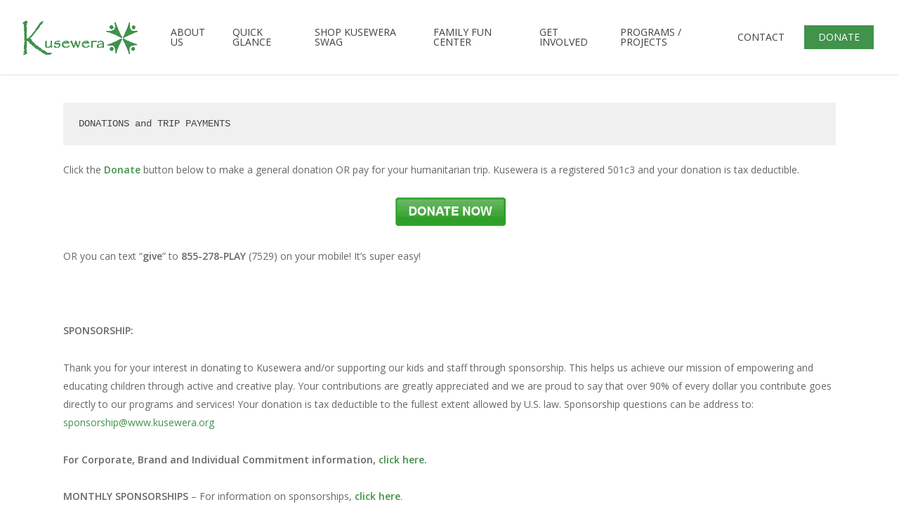

--- FILE ---
content_type: text/html; charset=UTF-8
request_url: https://kusewera.org/trip-payments/
body_size: 30226
content:
<!doctype html>
<html lang="en-US" class="no-js">
<head>
	<meta charset="UTF-8">
	<meta name="viewport" content="width=device-width, initial-scale=1, maximum-scale=1, user-scalable=0" /><title>Donations and Trip Payments &#8211; Kusewera</title>
<script type="text/javascript">
/* <![CDATA[ */
window.JetpackScriptData = {"site":{"icon":"https://i0.wp.com/kusewera.org/wp-content/uploads/2016/08/cropped-Kusewera-Favicon.png?w=64\u0026ssl=1","title":"Kusewera","host":"dreamhost","is_wpcom_platform":false}};
/* ]]> */
</script>
<meta name='robots' content='max-image-preview:large' />
	<style>img:is([sizes="auto" i], [sizes^="auto," i]) { contain-intrinsic-size: 3000px 1500px }</style>
	<link rel='dns-prefetch' href='//secure.gravatar.com' />
<link rel='dns-prefetch' href='//stats.wp.com' />
<link rel='dns-prefetch' href='//fonts.googleapis.com' />
<link rel='dns-prefetch' href='//v0.wordpress.com' />
<link rel="alternate" type="application/rss+xml" title="Kusewera &raquo; Feed" href="https://kusewera.org/feed/" />
<link rel="alternate" type="application/rss+xml" title="Kusewera &raquo; Comments Feed" href="https://kusewera.org/comments/feed/" />
<script type="text/javascript">
/* <![CDATA[ */
window._wpemojiSettings = {"baseUrl":"https:\/\/s.w.org\/images\/core\/emoji\/16.0.1\/72x72\/","ext":".png","svgUrl":"https:\/\/s.w.org\/images\/core\/emoji\/16.0.1\/svg\/","svgExt":".svg","source":{"concatemoji":"https:\/\/kusewera.org\/wp-includes\/js\/wp-emoji-release.min.js?ver=6.8.3"}};
/*! This file is auto-generated */
!function(s,n){var o,i,e;function c(e){try{var t={supportTests:e,timestamp:(new Date).valueOf()};sessionStorage.setItem(o,JSON.stringify(t))}catch(e){}}function p(e,t,n){e.clearRect(0,0,e.canvas.width,e.canvas.height),e.fillText(t,0,0);var t=new Uint32Array(e.getImageData(0,0,e.canvas.width,e.canvas.height).data),a=(e.clearRect(0,0,e.canvas.width,e.canvas.height),e.fillText(n,0,0),new Uint32Array(e.getImageData(0,0,e.canvas.width,e.canvas.height).data));return t.every(function(e,t){return e===a[t]})}function u(e,t){e.clearRect(0,0,e.canvas.width,e.canvas.height),e.fillText(t,0,0);for(var n=e.getImageData(16,16,1,1),a=0;a<n.data.length;a++)if(0!==n.data[a])return!1;return!0}function f(e,t,n,a){switch(t){case"flag":return n(e,"\ud83c\udff3\ufe0f\u200d\u26a7\ufe0f","\ud83c\udff3\ufe0f\u200b\u26a7\ufe0f")?!1:!n(e,"\ud83c\udde8\ud83c\uddf6","\ud83c\udde8\u200b\ud83c\uddf6")&&!n(e,"\ud83c\udff4\udb40\udc67\udb40\udc62\udb40\udc65\udb40\udc6e\udb40\udc67\udb40\udc7f","\ud83c\udff4\u200b\udb40\udc67\u200b\udb40\udc62\u200b\udb40\udc65\u200b\udb40\udc6e\u200b\udb40\udc67\u200b\udb40\udc7f");case"emoji":return!a(e,"\ud83e\udedf")}return!1}function g(e,t,n,a){var r="undefined"!=typeof WorkerGlobalScope&&self instanceof WorkerGlobalScope?new OffscreenCanvas(300,150):s.createElement("canvas"),o=r.getContext("2d",{willReadFrequently:!0}),i=(o.textBaseline="top",o.font="600 32px Arial",{});return e.forEach(function(e){i[e]=t(o,e,n,a)}),i}function t(e){var t=s.createElement("script");t.src=e,t.defer=!0,s.head.appendChild(t)}"undefined"!=typeof Promise&&(o="wpEmojiSettingsSupports",i=["flag","emoji"],n.supports={everything:!0,everythingExceptFlag:!0},e=new Promise(function(e){s.addEventListener("DOMContentLoaded",e,{once:!0})}),new Promise(function(t){var n=function(){try{var e=JSON.parse(sessionStorage.getItem(o));if("object"==typeof e&&"number"==typeof e.timestamp&&(new Date).valueOf()<e.timestamp+604800&&"object"==typeof e.supportTests)return e.supportTests}catch(e){}return null}();if(!n){if("undefined"!=typeof Worker&&"undefined"!=typeof OffscreenCanvas&&"undefined"!=typeof URL&&URL.createObjectURL&&"undefined"!=typeof Blob)try{var e="postMessage("+g.toString()+"("+[JSON.stringify(i),f.toString(),p.toString(),u.toString()].join(",")+"));",a=new Blob([e],{type:"text/javascript"}),r=new Worker(URL.createObjectURL(a),{name:"wpTestEmojiSupports"});return void(r.onmessage=function(e){c(n=e.data),r.terminate(),t(n)})}catch(e){}c(n=g(i,f,p,u))}t(n)}).then(function(e){for(var t in e)n.supports[t]=e[t],n.supports.everything=n.supports.everything&&n.supports[t],"flag"!==t&&(n.supports.everythingExceptFlag=n.supports.everythingExceptFlag&&n.supports[t]);n.supports.everythingExceptFlag=n.supports.everythingExceptFlag&&!n.supports.flag,n.DOMReady=!1,n.readyCallback=function(){n.DOMReady=!0}}).then(function(){return e}).then(function(){var e;n.supports.everything||(n.readyCallback(),(e=n.source||{}).concatemoji?t(e.concatemoji):e.wpemoji&&e.twemoji&&(t(e.twemoji),t(e.wpemoji)))}))}((window,document),window._wpemojiSettings);
/* ]]> */
</script>
<style id='wp-emoji-styles-inline-css' type='text/css'>

	img.wp-smiley, img.emoji {
		display: inline !important;
		border: none !important;
		box-shadow: none !important;
		height: 1em !important;
		width: 1em !important;
		margin: 0 0.07em !important;
		vertical-align: -0.1em !important;
		background: none !important;
		padding: 0 !important;
	}
</style>
<link rel='stylesheet' id='wp-block-library-css' href='https://kusewera.org/wp-includes/css/dist/block-library/style.min.css?ver=6.8.3' type='text/css' media='all' />
<style id='classic-theme-styles-inline-css' type='text/css'>
/*! This file is auto-generated */
.wp-block-button__link{color:#fff;background-color:#32373c;border-radius:9999px;box-shadow:none;text-decoration:none;padding:calc(.667em + 2px) calc(1.333em + 2px);font-size:1.125em}.wp-block-file__button{background:#32373c;color:#fff;text-decoration:none}
</style>
<link rel='stylesheet' id='wpzoom-social-icons-block-style-css' href='https://kusewera.org/wp-content/plugins/social-icons-widget-by-wpzoom/block/dist/style-wpzoom-social-icons.css?ver=4.5.1' type='text/css' media='all' />
<link rel='stylesheet' id='mediaelement-css' href='https://kusewera.org/wp-includes/js/mediaelement/mediaelementplayer-legacy.min.css?ver=4.2.17' type='text/css' media='all' />
<link rel='stylesheet' id='wp-mediaelement-css' href='https://kusewera.org/wp-includes/js/mediaelement/wp-mediaelement.min.css?ver=6.8.3' type='text/css' media='all' />
<style id='jetpack-sharing-buttons-style-inline-css' type='text/css'>
.jetpack-sharing-buttons__services-list{display:flex;flex-direction:row;flex-wrap:wrap;gap:0;list-style-type:none;margin:5px;padding:0}.jetpack-sharing-buttons__services-list.has-small-icon-size{font-size:12px}.jetpack-sharing-buttons__services-list.has-normal-icon-size{font-size:16px}.jetpack-sharing-buttons__services-list.has-large-icon-size{font-size:24px}.jetpack-sharing-buttons__services-list.has-huge-icon-size{font-size:36px}@media print{.jetpack-sharing-buttons__services-list{display:none!important}}.editor-styles-wrapper .wp-block-jetpack-sharing-buttons{gap:0;padding-inline-start:0}ul.jetpack-sharing-buttons__services-list.has-background{padding:1.25em 2.375em}
</style>
<style id='global-styles-inline-css' type='text/css'>
:root{--wp--preset--aspect-ratio--square: 1;--wp--preset--aspect-ratio--4-3: 4/3;--wp--preset--aspect-ratio--3-4: 3/4;--wp--preset--aspect-ratio--3-2: 3/2;--wp--preset--aspect-ratio--2-3: 2/3;--wp--preset--aspect-ratio--16-9: 16/9;--wp--preset--aspect-ratio--9-16: 9/16;--wp--preset--color--black: #000000;--wp--preset--color--cyan-bluish-gray: #abb8c3;--wp--preset--color--white: #ffffff;--wp--preset--color--pale-pink: #f78da7;--wp--preset--color--vivid-red: #cf2e2e;--wp--preset--color--luminous-vivid-orange: #ff6900;--wp--preset--color--luminous-vivid-amber: #fcb900;--wp--preset--color--light-green-cyan: #7bdcb5;--wp--preset--color--vivid-green-cyan: #00d084;--wp--preset--color--pale-cyan-blue: #8ed1fc;--wp--preset--color--vivid-cyan-blue: #0693e3;--wp--preset--color--vivid-purple: #9b51e0;--wp--preset--gradient--vivid-cyan-blue-to-vivid-purple: linear-gradient(135deg,rgba(6,147,227,1) 0%,rgb(155,81,224) 100%);--wp--preset--gradient--light-green-cyan-to-vivid-green-cyan: linear-gradient(135deg,rgb(122,220,180) 0%,rgb(0,208,130) 100%);--wp--preset--gradient--luminous-vivid-amber-to-luminous-vivid-orange: linear-gradient(135deg,rgba(252,185,0,1) 0%,rgba(255,105,0,1) 100%);--wp--preset--gradient--luminous-vivid-orange-to-vivid-red: linear-gradient(135deg,rgba(255,105,0,1) 0%,rgb(207,46,46) 100%);--wp--preset--gradient--very-light-gray-to-cyan-bluish-gray: linear-gradient(135deg,rgb(238,238,238) 0%,rgb(169,184,195) 100%);--wp--preset--gradient--cool-to-warm-spectrum: linear-gradient(135deg,rgb(74,234,220) 0%,rgb(151,120,209) 20%,rgb(207,42,186) 40%,rgb(238,44,130) 60%,rgb(251,105,98) 80%,rgb(254,248,76) 100%);--wp--preset--gradient--blush-light-purple: linear-gradient(135deg,rgb(255,206,236) 0%,rgb(152,150,240) 100%);--wp--preset--gradient--blush-bordeaux: linear-gradient(135deg,rgb(254,205,165) 0%,rgb(254,45,45) 50%,rgb(107,0,62) 100%);--wp--preset--gradient--luminous-dusk: linear-gradient(135deg,rgb(255,203,112) 0%,rgb(199,81,192) 50%,rgb(65,88,208) 100%);--wp--preset--gradient--pale-ocean: linear-gradient(135deg,rgb(255,245,203) 0%,rgb(182,227,212) 50%,rgb(51,167,181) 100%);--wp--preset--gradient--electric-grass: linear-gradient(135deg,rgb(202,248,128) 0%,rgb(113,206,126) 100%);--wp--preset--gradient--midnight: linear-gradient(135deg,rgb(2,3,129) 0%,rgb(40,116,252) 100%);--wp--preset--font-size--small: 13px;--wp--preset--font-size--medium: 20px;--wp--preset--font-size--large: 36px;--wp--preset--font-size--x-large: 42px;--wp--preset--spacing--20: 0.44rem;--wp--preset--spacing--30: 0.67rem;--wp--preset--spacing--40: 1rem;--wp--preset--spacing--50: 1.5rem;--wp--preset--spacing--60: 2.25rem;--wp--preset--spacing--70: 3.38rem;--wp--preset--spacing--80: 5.06rem;--wp--preset--shadow--natural: 6px 6px 9px rgba(0, 0, 0, 0.2);--wp--preset--shadow--deep: 12px 12px 50px rgba(0, 0, 0, 0.4);--wp--preset--shadow--sharp: 6px 6px 0px rgba(0, 0, 0, 0.2);--wp--preset--shadow--outlined: 6px 6px 0px -3px rgba(255, 255, 255, 1), 6px 6px rgba(0, 0, 0, 1);--wp--preset--shadow--crisp: 6px 6px 0px rgba(0, 0, 0, 1);}:where(.is-layout-flex){gap: 0.5em;}:where(.is-layout-grid){gap: 0.5em;}body .is-layout-flex{display: flex;}.is-layout-flex{flex-wrap: wrap;align-items: center;}.is-layout-flex > :is(*, div){margin: 0;}body .is-layout-grid{display: grid;}.is-layout-grid > :is(*, div){margin: 0;}:where(.wp-block-columns.is-layout-flex){gap: 2em;}:where(.wp-block-columns.is-layout-grid){gap: 2em;}:where(.wp-block-post-template.is-layout-flex){gap: 1.25em;}:where(.wp-block-post-template.is-layout-grid){gap: 1.25em;}.has-black-color{color: var(--wp--preset--color--black) !important;}.has-cyan-bluish-gray-color{color: var(--wp--preset--color--cyan-bluish-gray) !important;}.has-white-color{color: var(--wp--preset--color--white) !important;}.has-pale-pink-color{color: var(--wp--preset--color--pale-pink) !important;}.has-vivid-red-color{color: var(--wp--preset--color--vivid-red) !important;}.has-luminous-vivid-orange-color{color: var(--wp--preset--color--luminous-vivid-orange) !important;}.has-luminous-vivid-amber-color{color: var(--wp--preset--color--luminous-vivid-amber) !important;}.has-light-green-cyan-color{color: var(--wp--preset--color--light-green-cyan) !important;}.has-vivid-green-cyan-color{color: var(--wp--preset--color--vivid-green-cyan) !important;}.has-pale-cyan-blue-color{color: var(--wp--preset--color--pale-cyan-blue) !important;}.has-vivid-cyan-blue-color{color: var(--wp--preset--color--vivid-cyan-blue) !important;}.has-vivid-purple-color{color: var(--wp--preset--color--vivid-purple) !important;}.has-black-background-color{background-color: var(--wp--preset--color--black) !important;}.has-cyan-bluish-gray-background-color{background-color: var(--wp--preset--color--cyan-bluish-gray) !important;}.has-white-background-color{background-color: var(--wp--preset--color--white) !important;}.has-pale-pink-background-color{background-color: var(--wp--preset--color--pale-pink) !important;}.has-vivid-red-background-color{background-color: var(--wp--preset--color--vivid-red) !important;}.has-luminous-vivid-orange-background-color{background-color: var(--wp--preset--color--luminous-vivid-orange) !important;}.has-luminous-vivid-amber-background-color{background-color: var(--wp--preset--color--luminous-vivid-amber) !important;}.has-light-green-cyan-background-color{background-color: var(--wp--preset--color--light-green-cyan) !important;}.has-vivid-green-cyan-background-color{background-color: var(--wp--preset--color--vivid-green-cyan) !important;}.has-pale-cyan-blue-background-color{background-color: var(--wp--preset--color--pale-cyan-blue) !important;}.has-vivid-cyan-blue-background-color{background-color: var(--wp--preset--color--vivid-cyan-blue) !important;}.has-vivid-purple-background-color{background-color: var(--wp--preset--color--vivid-purple) !important;}.has-black-border-color{border-color: var(--wp--preset--color--black) !important;}.has-cyan-bluish-gray-border-color{border-color: var(--wp--preset--color--cyan-bluish-gray) !important;}.has-white-border-color{border-color: var(--wp--preset--color--white) !important;}.has-pale-pink-border-color{border-color: var(--wp--preset--color--pale-pink) !important;}.has-vivid-red-border-color{border-color: var(--wp--preset--color--vivid-red) !important;}.has-luminous-vivid-orange-border-color{border-color: var(--wp--preset--color--luminous-vivid-orange) !important;}.has-luminous-vivid-amber-border-color{border-color: var(--wp--preset--color--luminous-vivid-amber) !important;}.has-light-green-cyan-border-color{border-color: var(--wp--preset--color--light-green-cyan) !important;}.has-vivid-green-cyan-border-color{border-color: var(--wp--preset--color--vivid-green-cyan) !important;}.has-pale-cyan-blue-border-color{border-color: var(--wp--preset--color--pale-cyan-blue) !important;}.has-vivid-cyan-blue-border-color{border-color: var(--wp--preset--color--vivid-cyan-blue) !important;}.has-vivid-purple-border-color{border-color: var(--wp--preset--color--vivid-purple) !important;}.has-vivid-cyan-blue-to-vivid-purple-gradient-background{background: var(--wp--preset--gradient--vivid-cyan-blue-to-vivid-purple) !important;}.has-light-green-cyan-to-vivid-green-cyan-gradient-background{background: var(--wp--preset--gradient--light-green-cyan-to-vivid-green-cyan) !important;}.has-luminous-vivid-amber-to-luminous-vivid-orange-gradient-background{background: var(--wp--preset--gradient--luminous-vivid-amber-to-luminous-vivid-orange) !important;}.has-luminous-vivid-orange-to-vivid-red-gradient-background{background: var(--wp--preset--gradient--luminous-vivid-orange-to-vivid-red) !important;}.has-very-light-gray-to-cyan-bluish-gray-gradient-background{background: var(--wp--preset--gradient--very-light-gray-to-cyan-bluish-gray) !important;}.has-cool-to-warm-spectrum-gradient-background{background: var(--wp--preset--gradient--cool-to-warm-spectrum) !important;}.has-blush-light-purple-gradient-background{background: var(--wp--preset--gradient--blush-light-purple) !important;}.has-blush-bordeaux-gradient-background{background: var(--wp--preset--gradient--blush-bordeaux) !important;}.has-luminous-dusk-gradient-background{background: var(--wp--preset--gradient--luminous-dusk) !important;}.has-pale-ocean-gradient-background{background: var(--wp--preset--gradient--pale-ocean) !important;}.has-electric-grass-gradient-background{background: var(--wp--preset--gradient--electric-grass) !important;}.has-midnight-gradient-background{background: var(--wp--preset--gradient--midnight) !important;}.has-small-font-size{font-size: var(--wp--preset--font-size--small) !important;}.has-medium-font-size{font-size: var(--wp--preset--font-size--medium) !important;}.has-large-font-size{font-size: var(--wp--preset--font-size--large) !important;}.has-x-large-font-size{font-size: var(--wp--preset--font-size--x-large) !important;}
:where(.wp-block-post-template.is-layout-flex){gap: 1.25em;}:where(.wp-block-post-template.is-layout-grid){gap: 1.25em;}
:where(.wp-block-columns.is-layout-flex){gap: 2em;}:where(.wp-block-columns.is-layout-grid){gap: 2em;}
:root :where(.wp-block-pullquote){font-size: 1.5em;line-height: 1.6;}
</style>
<link rel='stylesheet' id='contact-form-7-css' href='https://kusewera.org/wp-content/plugins/contact-form-7/includes/css/styles.css?ver=6.1' type='text/css' media='all' />
<link rel='stylesheet' id='salient-social-css' href='https://kusewera.org/wp-content/plugins/salient-social/css/style.css?ver=1.2' type='text/css' media='all' />
<style id='salient-social-inline-css' type='text/css'>

  .sharing-default-minimal .nectar-love.loved,
  body .nectar-social[data-color-override="override"].fixed > a:before, 
  body .nectar-social[data-color-override="override"].fixed .nectar-social-inner a,
  .sharing-default-minimal .nectar-social[data-color-override="override"] .nectar-social-inner a:hover {
    background-color: #41924b;
  }
  .nectar-social.hover .nectar-love.loved,
  .nectar-social.hover > .nectar-love-button a:hover,
  .nectar-social[data-color-override="override"].hover > div a:hover,
  #single-below-header .nectar-social[data-color-override="override"].hover > div a:hover,
  .nectar-social[data-color-override="override"].hover .share-btn:hover,
  .sharing-default-minimal .nectar-social[data-color-override="override"] .nectar-social-inner a {
    border-color: #41924b;
  }
  #single-below-header .nectar-social.hover .nectar-love.loved i,
  #single-below-header .nectar-social.hover[data-color-override="override"] a:hover,
  #single-below-header .nectar-social.hover[data-color-override="override"] a:hover i,
  #single-below-header .nectar-social.hover .nectar-love-button a:hover i,
  .nectar-love:hover i,
  .hover .nectar-love:hover .total_loves,
  .nectar-love.loved i,
  .nectar-social.hover .nectar-love.loved .total_loves,
  .nectar-social.hover .share-btn:hover, 
  .nectar-social[data-color-override="override"].hover .nectar-social-inner a:hover,
  .nectar-social[data-color-override="override"].hover > div:hover span,
  .sharing-default-minimal .nectar-social[data-color-override="override"] .nectar-social-inner a:not(:hover) i,
  .sharing-default-minimal .nectar-social[data-color-override="override"] .nectar-social-inner a:not(:hover) {
    color: #41924b;
  }
</style>
<link rel='stylesheet' id='font-awesome-css' href='https://kusewera.org/wp-content/themes/salient/css/font-awesome-legacy.min.css?ver=4.7.1' type='text/css' media='all' />
<link rel='stylesheet' id='salient-grid-system-css' href='https://kusewera.org/wp-content/themes/salient/css/grid-system.css?ver=13.0.2' type='text/css' media='all' />
<link rel='stylesheet' id='main-styles-css' href='https://kusewera.org/wp-content/themes/salient/css/style.css?ver=13.0.2' type='text/css' media='all' />
<style id='main-styles-inline-css' type='text/css'>
html:not(.page-trans-loaded) { background-color: #ffffff; }
</style>
<link rel='stylesheet' id='nectar_default_font_open_sans-css' href='https://fonts.googleapis.com/css?family=Open+Sans%3A300%2C400%2C600%2C700&#038;subset=latin%2Clatin-ext' type='text/css' media='all' />
<link rel='stylesheet' id='responsive-css' href='https://kusewera.org/wp-content/themes/salient/css/responsive.css?ver=13.0.2' type='text/css' media='all' />
<link rel='stylesheet' id='skin-ascend-css' href='https://kusewera.org/wp-content/themes/salient/css/ascend.css?ver=13.0.2' type='text/css' media='all' />
<link rel='stylesheet' id='salient-wp-menu-dynamic-css' href='https://kusewera.org/wp-content/uploads/salient/menu-dynamic.css?ver=4086' type='text/css' media='all' />
<link rel='stylesheet' id='wpzoom-social-icons-socicon-css' href='https://kusewera.org/wp-content/plugins/social-icons-widget-by-wpzoom/assets/css/wpzoom-socicon.css?ver=1748478933' type='text/css' media='all' />
<link rel='stylesheet' id='wpzoom-social-icons-genericons-css' href='https://kusewera.org/wp-content/plugins/social-icons-widget-by-wpzoom/assets/css/genericons.css?ver=1748478933' type='text/css' media='all' />
<link rel='stylesheet' id='wpzoom-social-icons-academicons-css' href='https://kusewera.org/wp-content/plugins/social-icons-widget-by-wpzoom/assets/css/academicons.min.css?ver=1748478933' type='text/css' media='all' />
<link rel='stylesheet' id='wpzoom-social-icons-font-awesome-3-css' href='https://kusewera.org/wp-content/plugins/social-icons-widget-by-wpzoom/assets/css/font-awesome-3.min.css?ver=1748478933' type='text/css' media='all' />
<link rel='stylesheet' id='dashicons-css' href='https://kusewera.org/wp-includes/css/dashicons.min.css?ver=6.8.3' type='text/css' media='all' />
<link rel='stylesheet' id='wpzoom-social-icons-styles-css' href='https://kusewera.org/wp-content/plugins/social-icons-widget-by-wpzoom/assets/css/wpzoom-social-icons-styles.css?ver=1748478933' type='text/css' media='all' />
<link rel='stylesheet' id='js_composer_custom_css-css' href='//kusewera.org/wp-content/uploads/js_composer/custom.css?ver=6.6.0' type='text/css' media='all' />
<link rel='stylesheet' id='animate-css' href='https://kusewera.org/wp-content/plugins/enjoy-instagram-instagram-responsive-images-gallery-and-carousel/assets/css/animate.min.css?ver=6.2.2' type='text/css' media='all' />
<link rel='stylesheet' id='ei-carousel-css' href='https://kusewera.org/wp-content/plugins/enjoy-instagram-instagram-responsive-images-gallery-and-carousel/assets/css/swiper-bundle.min.css?ver=6.2.2' type='text/css' media='all' />
<link rel='stylesheet' id='ei-carousel-theme-css' href='https://kusewera.org/wp-content/plugins/enjoy-instagram-instagram-responsive-images-gallery-and-carousel/assets/css/carousel-theme.css?ver=6.2.2' type='text/css' media='all' />
<link rel='stylesheet' id='ei-polaroid-carousel-theme-css' href='https://kusewera.org/wp-content/plugins/enjoy-instagram-instagram-responsive-images-gallery-and-carousel/assets/css/polaroid_carousel.css?ver=6.2.2' type='text/css' media='all' />
<link rel='stylesheet' id='ei-showcase-carousel-theme-css' href='https://kusewera.org/wp-content/plugins/enjoy-instagram-instagram-responsive-images-gallery-and-carousel/assets/css/showcase_carousel.css?ver=6.2.2' type='text/css' media='all' />
<link rel='stylesheet' id='fancybox_css-css' href='https://kusewera.org/wp-content/plugins/enjoy-instagram-instagram-responsive-images-gallery-and-carousel/assets/css/jquery.fancybox.min.css?ver=6.2.2' type='text/css' media='all' />
<link rel='stylesheet' id='grid_fallback-css' href='https://kusewera.org/wp-content/plugins/enjoy-instagram-instagram-responsive-images-gallery-and-carousel/assets/css/grid_fallback.min.css?ver=6.2.2' type='text/css' media='all' />
<link rel='stylesheet' id='grid_style-css' href='https://kusewera.org/wp-content/plugins/enjoy-instagram-instagram-responsive-images-gallery-and-carousel/assets/css/grid_style.min.css?ver=6.2.2' type='text/css' media='all' />
<link rel='stylesheet' id='enjoy_instagramm_css-css' href='https://kusewera.org/wp-content/plugins/enjoy-instagram-instagram-responsive-images-gallery-and-carousel/assets/css/enjoy-instagram.css?ver=6.2.2' type='text/css' media='all' />
<link rel='stylesheet' id='dynamic-css-css' href='https://kusewera.org/wp-content/themes/salient/css/salient-dynamic-styles.css?ver=21941' type='text/css' media='all' />
<style id='dynamic-css-inline-css' type='text/css'>
@media only screen and (min-width:1000px){body #ajax-content-wrap.no-scroll{min-height:calc(100vh - 106px);height:calc(100vh - 106px)!important;}}@media only screen and (min-width:1000px){#page-header-wrap.fullscreen-header,#page-header-wrap.fullscreen-header #page-header-bg,html:not(.nectar-box-roll-loaded) .nectar-box-roll > #page-header-bg.fullscreen-header,.nectar_fullscreen_zoom_recent_projects,#nectar_fullscreen_rows:not(.afterLoaded) > div{height:calc(100vh - 105px);}.wpb_row.vc_row-o-full-height.top-level,.wpb_row.vc_row-o-full-height.top-level > .col.span_12{min-height:calc(100vh - 105px);}html:not(.nectar-box-roll-loaded) .nectar-box-roll > #page-header-bg.fullscreen-header{top:106px;}.nectar-slider-wrap[data-fullscreen="true"]:not(.loaded),.nectar-slider-wrap[data-fullscreen="true"]:not(.loaded) .swiper-container{height:calc(100vh - 104px)!important;}.admin-bar .nectar-slider-wrap[data-fullscreen="true"]:not(.loaded),.admin-bar .nectar-slider-wrap[data-fullscreen="true"]:not(.loaded) .swiper-container{height:calc(100vh - 104px - 32px)!important;}}.screen-reader-text,.nectar-skip-to-content:not(:focus){border:0;clip:rect(1px,1px,1px,1px);clip-path:inset(50%);height:1px;margin:-1px;overflow:hidden;padding:0;position:absolute!important;width:1px;word-wrap:normal!important;}
#menu-footer-menu li {
  
display: inline-block;
    margin: 0px 10px !important;

}
</style>
<link rel='stylesheet' id='bsf-Defaults-css' href='https://kusewera.org/wp-content/uploads/smile_fonts/Defaults/Defaults.css?ver=3.21.1' type='text/css' media='all' />
<link rel='stylesheet' id='redux-google-fonts-salient_redux-css' href='https://fonts.googleapis.com/css?family=Open+Sans%3A400%2C700%7CMontserrat%3A700&#038;ver=1617836318' type='text/css' media='all' />
<link rel='preload' as='font'  id='wpzoom-social-icons-font-academicons-woff2-css' href='https://kusewera.org/wp-content/plugins/social-icons-widget-by-wpzoom/assets/font/academicons.woff2?v=1.9.2'  type='font/woff2' crossorigin />
<link rel='preload' as='font'  id='wpzoom-social-icons-font-fontawesome-3-woff2-css' href='https://kusewera.org/wp-content/plugins/social-icons-widget-by-wpzoom/assets/font/fontawesome-webfont.woff2?v=4.7.0'  type='font/woff2' crossorigin />
<link rel='preload' as='font'  id='wpzoom-social-icons-font-genericons-woff-css' href='https://kusewera.org/wp-content/plugins/social-icons-widget-by-wpzoom/assets/font/Genericons.woff'  type='font/woff' crossorigin />
<link rel='preload' as='font'  id='wpzoom-social-icons-font-socicon-woff2-css' href='https://kusewera.org/wp-content/plugins/social-icons-widget-by-wpzoom/assets/font/socicon.woff2?v=4.5.1'  type='font/woff2' crossorigin />
<script type="text/javascript" src="https://kusewera.org/wp-includes/js/jquery/jquery.min.js?ver=3.7.1" id="jquery-core-js"></script>
<script type="text/javascript" src="https://kusewera.org/wp-includes/js/jquery/jquery-migrate.min.js?ver=3.4.1" id="jquery-migrate-js"></script>
<script type="text/javascript" src="https://kusewera.org/wp-content/plugins/enjoy-instagram-instagram-responsive-images-gallery-and-carousel/assets/js/swiper-bundle.min.js?ver=6.2.2" id="ei-carousel-js"></script>
<script type="text/javascript" src="https://kusewera.org/wp-content/plugins/enjoy-instagram-instagram-responsive-images-gallery-and-carousel/assets/js/jquery.fancybox.min.js?ver=6.2.2" id="fancybox-js"></script>
<script type="text/javascript" src="https://kusewera.org/wp-content/plugins/enjoy-instagram-instagram-responsive-images-gallery-and-carousel/assets/js/modernizr.custom.26633.min.js?ver=6.2.2" id="modernizr.custom.26633-js"></script>
<script type="text/javascript" id="gridrotator-js-extra">
/* <![CDATA[ */
var GridRotator = {"assetsUrl":"https:\/\/kusewera.org\/wp-content\/plugins\/enjoy-instagram-instagram-responsive-images-gallery-and-carousel\/assets"};
/* ]]> */
</script>
<script type="text/javascript" src="https://kusewera.org/wp-content/plugins/enjoy-instagram-instagram-responsive-images-gallery-and-carousel/assets/js/jquery.gridrotator.min.js?ver=6.2.2" id="gridrotator-js"></script>
<script type="text/javascript" src="https://kusewera.org/wp-content/plugins/enjoy-instagram-instagram-responsive-images-gallery-and-carousel/assets/js/ios-orientationchange-fix.min.js?ver=6.2.2" id="orientationchange-js"></script>
<script type="text/javascript" src="https://kusewera.org/wp-content/plugins/enjoy-instagram-instagram-responsive-images-gallery-and-carousel/assets/js/classie.min.js?ver=6.2.2" id="classie-js"></script>
<link rel="https://api.w.org/" href="https://kusewera.org/wp-json/" /><link rel="alternate" title="JSON" type="application/json" href="https://kusewera.org/wp-json/wp/v2/pages/60" /><link rel="EditURI" type="application/rsd+xml" title="RSD" href="https://kusewera.org/xmlrpc.php?rsd" />
<meta name="generator" content="WordPress 6.8.3" />
<link rel="canonical" href="https://kusewera.org/trip-payments/" />
<link rel='shortlink' href='https://wp.me/P9DiF9-Y' />
<link rel="alternate" title="oEmbed (JSON)" type="application/json+oembed" href="https://kusewera.org/wp-json/oembed/1.0/embed?url=https%3A%2F%2Fkusewera.org%2Ftrip-payments%2F" />
<link rel="alternate" title="oEmbed (XML)" type="text/xml+oembed" href="https://kusewera.org/wp-json/oembed/1.0/embed?url=https%3A%2F%2Fkusewera.org%2Ftrip-payments%2F&#038;format=xml" />

		<!-- GA Google Analytics @ https://m0n.co/ga -->
		<script>
			(function(i,s,o,g,r,a,m){i['GoogleAnalyticsObject']=r;i[r]=i[r]||function(){
			(i[r].q=i[r].q||[]).push(arguments)},i[r].l=1*new Date();a=s.createElement(o),
			m=s.getElementsByTagName(o)[0];a.async=1;a.src=g;m.parentNode.insertBefore(a,m)
			})(window,document,'script','https://www.google-analytics.com/analytics.js','ga');
			ga('create', 'UA-104171649-1', 'auto');
			ga('require', 'displayfeatures');
			ga('require', 'linkid');
			ga('set', 'anonymizeIp', true);
			ga('set', 'forceSSL', true);
			ga('send', 'pageview');
		</script>

	<script>
  (function(i,s,o,g,r,a,m){i['GoogleAnalyticsObject']=r;i[r]=i[r]||function(){
  (i[r].q=i[r].q||[]).push(arguments)},i[r].l=1*new Date();a=s.createElement(o),
  m=s.getElementsByTagName(o)[0];a.async=1;a.src=g;m.parentNode.insertBefore(a,m)
  })(window,document,'script','https://www.google-analytics.com/analytics.js','ga');

  ga('create', 'UA-104171649-1', 'auto');
  ga('send', 'pageview');

</script>
<!-- Google Tag Manager -->
<script>(function(w,d,s,l,i){w[l]=w[l]||[];w[l].push({'gtm.start':
new Date().getTime(),event:'gtm.js'});var f=d.getElementsByTagName(s)[0],
j=d.createElement(s),dl=l!='dataLayer'?'&l='+l:'';j.async=true;j.src=
'https://www.googletagmanager.com/gtm.js?id='+i+dl;f.parentNode.insertBefore(j,f);
})(window,document,'script','dataLayer','GTM-WTMTZTP');</script>
<!-- End Google Tag Manager -->	<style>img#wpstats{display:none}</style>
				<script type="text/javascript">
			//Grid displaying after loading of images
			function display_grid() {
				jQuery('[id^="ei-grid-loading-"]').hide();
				jQuery('[id^="ei-grid-list-"]').show();
			}

			window.onload = display_grid;

			jQuery(function () {
				jQuery(document).on('click', '.fancybox-caption__body', function () {
					jQuery(this).toggleClass('full-caption')
				})
			});
		</script>
		<script type="text/javascript"> var root = document.getElementsByTagName( "html" )[0]; root.setAttribute( "class", "js" ); </script><meta name="generator" content="Powered by WPBakery Page Builder - drag and drop page builder for WordPress."/>

<!-- Jetpack Open Graph Tags -->
<meta property="og:type" content="article" />
<meta property="og:title" content="Donations and Trip Payments" />
<meta property="og:url" content="https://kusewera.org/trip-payments/" />
<meta property="og:description" content="DONATIONS and TRIP PAYMENTS Click the Donate button below to make a general donation OR pay for your humanitarian trip. Kusewera is a registered 501c3 and your donation is tax deductible.OR you can…" />
<meta property="article:published_time" content="2013-08-21T08:49:59+00:00" />
<meta property="article:modified_time" content="2018-05-08T01:11:22+00:00" />
<meta property="og:site_name" content="Kusewera" />
<meta property="og:image" content="https://www.kusewera.org/wp-content/uploads/2013/08/Donate-Now.gif" />
<meta property="og:image:width" content="200" />
<meta property="og:image:height" content="67" />
<meta property="og:image:alt" content="Donate to Kusewera" />
<meta property="og:locale" content="en_US" />
<meta name="twitter:text:title" content="Donations and Trip Payments" />
<meta name="twitter:image" content="https://www.kusewera.org/wp-content/uploads/2013/08/Donate-Now.gif?w=144" />
<meta name="twitter:image:alt" content="Donate to Kusewera" />
<meta name="twitter:card" content="summary" />

<!-- End Jetpack Open Graph Tags -->
<link rel="icon" href="https://kusewera.org/wp-content/uploads/2016/08/cropped-Kusewera-Favicon-32x32.png" sizes="32x32" />
<link rel="icon" href="https://kusewera.org/wp-content/uploads/2016/08/cropped-Kusewera-Favicon-192x192.png" sizes="192x192" />
<link rel="apple-touch-icon" href="https://kusewera.org/wp-content/uploads/2016/08/cropped-Kusewera-Favicon-180x180.png" />
<meta name="msapplication-TileImage" content="https://kusewera.org/wp-content/uploads/2016/08/cropped-Kusewera-Favicon-270x270.png" />
		<style type="text/css" id="wp-custom-css">
			@media only screen and (max-width: 400px) {
   
    .ab-box{
        
        padding-right: 0px !important;
    
     padding-left: 0px !important; 
    }
}

@media only screen and (max-width: 1500px) and (min-width: 1024px) {
   
    .ab-box{
        
        padding-right: 60px !important;
    
     padding-left: 60px !important; 
    }
}		</style>
		<noscript><style> .wpb_animate_when_almost_visible { opacity: 1; }</style></noscript></head><body class="wp-singular page-template-default page page-id-60 wp-theme-salient ascend wpb-js-composer js-comp-ver-6.6.0 vc_responsive" data-footer-reveal="false" data-footer-reveal-shadow="none" data-header-format="default" data-body-border="off" data-boxed-style="" data-header-breakpoint="1000" data-dropdown-style="minimal" data-cae="easeOutCubic" data-cad="750" data-megamenu-width="contained" data-aie="none" data-ls="magnific" data-apte="standard" data-hhun="0" data-fancy-form-rcs="default" data-form-style="default" data-form-submit="regular" data-is="minimal" data-button-style="default" data-user-account-button="false" data-flex-cols="true" data-col-gap="default" data-header-inherit-rc="false" data-header-search="false" data-animated-anchors="true" data-ajax-transitions="true" data-full-width-header="true" data-slide-out-widget-area="true" data-slide-out-widget-area-style="slide-out-from-right-hover" data-user-set-ocm="off" data-loading-animation="none" data-bg-header="false" data-responsive="1" data-ext-responsive="true" data-ext-padding="90" data-header-resize="0" data-header-color="custom" data-transparent-header="false" data-cart="false" data-remove-m-parallax="" data-remove-m-video-bgs="" data-m-animate="0" data-force-header-trans-color="light" data-smooth-scrolling="0" data-permanent-transparent="false" >
	
	<script type="text/javascript">
	 (function(window, document) {

		 if(navigator.userAgent.match(/(Android|iPod|iPhone|iPad|BlackBerry|IEMobile|Opera Mini)/)) {
			 document.body.className += " using-mobile-browser ";
		 }

		 if( !("ontouchstart" in window) ) {

			 var body = document.querySelector("body");
			 var winW = window.innerWidth;
			 var bodyW = body.clientWidth;

			 if (winW > bodyW + 4) {
				 body.setAttribute("style", "--scroll-bar-w: " + (winW - bodyW - 4) + "px");
			 } else {
				 body.setAttribute("style", "--scroll-bar-w: 0px");
			 }
		 }

	 })(window, document);
   </script><a href="#ajax-content-wrap" class="nectar-skip-to-content">Skip to main content</a><div id="ajax-loading-screen" data-disable-mobile="1" data-disable-fade-on-click="0" data-effect="standard" data-method="standard"><div class="loading-icon none"><div class="material-icon">
									 <div class="spinner">
										 <div class="right-side"><div class="bar"></div></div>
										 <div class="left-side"><div class="bar"></div></div>
									 </div>
									 <div class="spinner color-2">
										 <div class="right-side"><div class="bar"></div></div>
										 <div class="left-side"><div class="bar"></div></div>
									 </div>
								 </div></div></div>	
	<div id="header-space"  data-header-mobile-fixed='false'></div> 
	
		<div id="header-outer" data-has-menu="true" data-has-buttons="no" data-header-button_style="default" data-using-pr-menu="false" data-mobile-fixed="false" data-ptnm="false" data-lhe="animated_underline" data-user-set-bg="#ffffff" data-format="default" data-permanent-transparent="false" data-megamenu-rt="0" data-remove-fixed="0" data-header-resize="0" data-cart="false" data-transparency-option="0" data-box-shadow="small" data-shrink-num="6" data-using-secondary="0" data-using-logo="1" data-logo-height="50" data-m-logo-height="24" data-padding="28" data-full-width="true" data-condense="false" >
		
<header id="top">
	<div class="container">
		<div class="row">
			<div class="col span_3">
								<a id="logo" href="https://kusewera.org" data-supplied-ml-starting-dark="false" data-supplied-ml-starting="false" data-supplied-ml="false" >
					<img class="stnd skip-lazy default-logo" width="324" height="92" alt="Kusewera" src="https://kusewera.org/wp-content/uploads/2018/04/Kusewera_green.png" srcset="https://kusewera.org/wp-content/uploads/2018/04/Kusewera_green.png 1x, https://kusewera.org/wp-content/uploads/2018/04/Kusewera-logo-green.png 2x" />				</a>
							</div><!--/span_3-->

			<div class="col span_9 col_last">
																	<div class="slide-out-widget-area-toggle mobile-icon slide-out-from-right-hover" data-custom-color="false" data-icon-animation="simple-transform">
						<div> <a href="#sidewidgetarea" aria-label="Navigation Menu" aria-expanded="false" class="closed">
							<span class="screen-reader-text">Menu</span><span aria-hidden="true"> <i class="lines-button x2"> <i class="lines"></i> </i> </span>
						</a></div>
					</div>
				
									<nav>
													<ul class="sf-menu">
								<li id="menu-item-54" class="menu-item menu-item-type-post_type menu-item-object-page menu-item-has-children nectar-regular-menu-item menu-item-54"><a href="https://kusewera.org/about-us/"><span class="menu-title-text">About Us</span></a>
<ul class="sub-menu">
	<li id="menu-item-1613" class="menu-item menu-item-type-post_type menu-item-object-page nectar-regular-menu-item menu-item-1613"><a href="https://kusewera.org/about-us/"><span class="menu-title-text">About Us</span></a></li>
	<li id="menu-item-1061" class="menu-item menu-item-type-post_type menu-item-object-page nectar-regular-menu-item menu-item-1061"><a href="https://kusewera.org/about-us/our-malawi-team/"><span class="menu-title-text">Our Malawi Team</span></a></li>
	<li id="menu-item-55" class="menu-item menu-item-type-post_type menu-item-object-page nectar-regular-menu-item menu-item-55"><a href="https://kusewera.org/about-us/us-team/"><span class="menu-title-text">Our U.S. Team</span></a></li>
</ul>
</li>
<li id="menu-item-4068" class="menu-item menu-item-type-post_type menu-item-object-page nectar-regular-menu-item menu-item-4068"><a href="https://kusewera.org/kusewera-at-a-glance/"><span class="menu-title-text">Quick Glance</span></a></li>
<li id="menu-item-4294" class="menu-item menu-item-type-custom menu-item-object-custom nectar-regular-menu-item menu-item-4294"><a href="https://kusewera.printify.me/"><span class="menu-title-text">SHOP Kusewera Swag</span></a></li>
<li id="menu-item-3854" class="menu-item menu-item-type-post_type menu-item-object-page nectar-regular-menu-item menu-item-3854"><a href="https://kusewera.org/family-fun-center/"><span class="menu-title-text">Family Fun Center</span></a></li>
<li id="menu-item-2488" class="menu-item menu-item-type-custom menu-item-object-custom menu-item-has-children nectar-regular-menu-item menu-item-2488"><a href="#"><span class="menu-title-text">Get Involved</span></a>
<ul class="sub-menu">
	<li id="menu-item-2433" class="menu-item menu-item-type-post_type menu-item-object-page nectar-regular-menu-item menu-item-2433"><a href="https://kusewera.org/volunteer/"><span class="menu-title-text">Volunteer / Service Trips</span></a></li>
	<li id="menu-item-4176" class="menu-item menu-item-type-post_type menu-item-object-page nectar-regular-menu-item menu-item-4176"><a href="https://kusewera.org/coloring-books/"><span class="menu-title-text">Coloring Books</span></a></li>
	<li id="menu-item-4070" class="menu-item menu-item-type-post_type menu-item-object-page nectar-regular-menu-item menu-item-4070"><a href="https://kusewera.org/work-with-us-in-malawi-africa/"><span class="menu-title-text">Work With Us In Malawi, Africa</span></a></li>
	<li id="menu-item-4069" class="menu-item menu-item-type-post_type menu-item-object-page nectar-regular-menu-item menu-item-4069"><a href="https://kusewera.org/create-your-group-trip-with-kusewera/"><span class="menu-title-text">Create Your Group Trip With Kusewera</span></a></li>
	<li id="menu-item-3770" class="menu-item menu-item-type-post_type menu-item-object-page nectar-regular-menu-item menu-item-3770"><a href="https://kusewera.org/guest-house-apartment-conference-room-rental/"><span class="menu-title-text">Guest House, Apartment Hostels or Conference Room Rental</span></a></li>
	<li id="menu-item-2834" class="menu-item menu-item-type-post_type menu-item-object-page nectar-regular-menu-item menu-item-2834"><a href="https://kusewera.org/child-monthly-sponsorship-fund/"><span class="menu-title-text">Monthly Support and Education Fund</span></a></li>
	<li id="menu-item-1131" class="menu-item menu-item-type-post_type menu-item-object-page nectar-regular-menu-item menu-item-1131"><a href="https://kusewera.org/corporate-donor-information/"><span class="menu-title-text">Corporate, Brand and Individual Sponsorship Information</span></a></li>
</ul>
</li>
<li id="menu-item-2453" class="menu-item menu-item-type-custom menu-item-object-custom menu-item-has-children nectar-regular-menu-item menu-item-2453"><a href="#"><span class="menu-title-text">Programs / Projects</span></a>
<ul class="sub-menu">
	<li id="menu-item-795" class="menu-item menu-item-type-post_type menu-item-object-page nectar-regular-menu-item menu-item-795"><a href="https://kusewera.org/programsandprojects/community-center-sports-complex-project/"><span class="menu-title-text">Community Center &#038; Sports Complex</span></a></li>
	<li id="menu-item-106" class="menu-item menu-item-type-post_type menu-item-object-page nectar-regular-menu-item menu-item-106"><a href="https://kusewera.org/programsandprojects/girl-power-initiative/"><span class="menu-title-text">Girl Power Initiative</span></a></li>
	<li id="menu-item-3530" class="menu-item menu-item-type-post_type menu-item-object-page nectar-regular-menu-item menu-item-3530"><a href="https://kusewera.org/boys-leadership-initiative/"><span class="menu-title-text">Boys Leadership Initiative</span></a></li>
	<li id="menu-item-105" class="menu-item menu-item-type-post_type menu-item-object-page nectar-regular-menu-item menu-item-105"><a href="https://kusewera.org/programsandprojects/kusewera-empowerment-program/"><span class="menu-title-text">Kusewera After School Program</span></a></li>
	<li id="menu-item-2538" class="menu-item menu-item-type-post_type menu-item-object-page nectar-regular-menu-item menu-item-2538"><a href="https://kusewera.org/learn-chichewa/"><span class="menu-title-text">Learn Chichewa</span></a></li>
</ul>
</li>
<li id="menu-item-39" class="menu-item menu-item-type-post_type menu-item-object-page nectar-regular-menu-item menu-item-39"><a href="https://kusewera.org/contact-us/"><span class="menu-title-text">Contact</span></a></li>
<li id="menu-item-2045" class="menu-item menu-item-type-custom menu-item-object-custom button_solid_color menu-item-2045"><a href="https://kusewera.networkforgood.com/"><span class="menu-title-text">Donate</span></a></li>
							</ul>
													<ul class="buttons sf-menu" data-user-set-ocm="off">

								
							</ul>
						
					</nav>

					
				</div><!--/span_9-->

				
			</div><!--/row-->
					</div><!--/container-->
	</header>		
	</div>
	
<div id="search-outer" class="nectar">
	<div id="search">
		<div class="container">
			 <div id="search-box">
				 <div class="inner-wrap">
					 <div class="col span_12">
						  <form role="search" action="https://kusewera.org/" method="GET">
															<input type="text" name="s"  value="Start Typing..." aria-label="Search" data-placeholder="Start Typing..." />
							
						<span><i>Press enter to begin your search</i></span>
												</form>
					</div><!--/span_12-->
				</div><!--/inner-wrap-->
			 </div><!--/search-box-->
			 <div id="close"><a href="#"><span class="screen-reader-text">Close Search</span>
				<span class="icon-salient-x" aria-hidden="true"></span>				 </a></div>
		 </div><!--/container-->
	</div><!--/search-->
</div><!--/search-outer-->
	<div id="ajax-content-wrap">
<div class="container-wrap">
	<div class="container main-content">
		<div class="row">
			<h3><strong><code>DONATIONS and TRIP PAYMENTS</code></strong></h3>
<p>Click the<strong> <a title="Donate Now" href="https://www.paypal.com/cgi-bin/webscr?cmd=_s-xclick&amp;hosted_button_id=HQKSDJ8N2SL2S" target="_blank" rel="noopener noreferrer">Donate</a></strong> button below to make a general donation OR pay for your humanitarian trip. Kusewera is a registered 501c3 and your donation is tax deductible.<a href="https://www.paypal.com/cgi-bin/webscr?cmd=_s-xclick&amp;hosted_button_id=HQKSDJ8N2SL2S"><img decoding="async" class="aligncenter wp-image-1677" src="https://www.kusewera.org/wp-content/uploads/2013/08/Donate-Now.gif" alt="Donate to Kusewera" width="200" height="67" /></a>OR you can text &#8220;<strong>give</strong>&#8221; to <strong>855-278-PLAY</strong> (7529) on your mobile! It&#8217;s super easy!</p>
<p>&nbsp;</p>
<p><strong>SPONSORSHIP:</strong></p>
<p>Thank you for your interest in donating to Kusewera and/or supporting our kids and staff through sponsorship. This helps us achieve our mission of empowering and educating children through active and creative play. Your contributions are greatly appreciated and we are proud to say that over 90% of every dollar you contribute goes directly to our programs and services! Your donation is tax deductible to the fullest extent allowed by U.S. law. Sponsorship questions can be address to: <a href="mailto:sponsorship@www.kusewera.org">sponsorship@www.kusewera.org</a></p>
<address><strong>For Corporate, Brand and Individual Commitment information, <a href="https://www.kusewera.org/corporate-brand-or-individual-commitments/" target="_blank" rel="noopener noreferrer">click here</a>.</strong></address>
<address> </address>
<address><strong>MONTHLY SPONSORSHIPS</strong> &#8211; For information on sponsorships, <a href="https://www.kusewera.org/sponsorships/" target="_blank" rel="noopener noreferrer"><strong>click</strong> <strong>here</strong></a>.</address>
<address>Choose from the drop-down menu to select a sponsorship:</p>
<form action="https://www.paypal.com/cgi-bin/webscr" method="post" target="_top"><input name="cmd" type="hidden" value="_s-xclick" /><br />
<input name="hosted_button_id" type="hidden" value="M4EZM4V9QN4KE" /></p>
<table>
<tbody>
<tr>
<td><input name="on0" type="hidden" value="Monthly Sponsorships" />Monthly Sponsorships</td>
</tr>
<tr>
<td><select name="os0"><option value="General K.E.E.P. Sponsorship">General K.E.E.P. Sponsorship : $25.00 USD &#8211; monthly</option><option value="Child Sponsorship">Child Sponsorship : $40.00 USD &#8211; monthly</option><option value="Staff Parallel Sponsorship">Staff Parallel Sponsorship : $40.00 USD &#8211; monthly</option><option value="Staff Parallel Sponsorship 2">Staff Parallel Sponsorship 2 : $80.00 USD &#8211; monthly</option><option value="Staff Parallel Sponsorship 3">Staff Parallel Sponsorship 3 : $120.00 USD &#8211; monthly</option><option value="Staff Parallel Sponsorship 4">Staff Parallel Sponsorship 4 : $160.00 USD &#8211; monthly</option></select></td>
</tr>
</tbody>
</table>
<p><input name="currency_code" type="hidden" value="USD" /><br />
<input alt="PayPal - The safer, easier way to pay online!" name="submit" src="https://www.paypalobjects.com/en_US/i/btn/btn_subscribe_SM.gif" type="image" /><br />
<img decoding="async" src="https://www.paypalobjects.com/en_US/i/scr/pixel.gif" alt="" width="1" height="1" border="0" /></p>
</form>
<form action="https://www.paypal.com/cgi-bin/webscr" method="post" target="_top"></form>
<p><strong>Frequently asked questions:</strong></p>
<address><span style="text-decoration: underline;">Question 1</span>: If I&#8217;m donating for someone&#8217;s <strong>trip</strong>, where do I write their name?</address>
<address>Answer 1: After clicking on the &#8220;Update Total&#8221;, it will give you a blue highlighted note that says +Add note to Kusewera under the Kusewera name. Write the volunteer&#8217;s name there.</address>
<address> </address>
<address><span style="text-decoration: underline;">Question 2</span>:  If I&#8217;m doing a <strong>general</strong> donation, do I need to enter any additional info?</address>
<address>Answer 2: Nope, just know you are appreciated</address>
<address> </address>
<address><span style="text-decoration: underline;">Question 3</span>: If I&#8217;m donating to a <strong>specific project</strong>, or sponsoring a <strong>particular staff</strong>, how do I know it goes to that project or staff?</address>
<address>Answer 3: After clicking on the &#8220;Update Total&#8221;, it will give you a blue highlighted note that says +Add note to Kusewera. Write in project or specification there.</p>
<address> </address>
</address>
<address><a href="https://www.paypal.com/cgi-bin/webscr?cmd=_s-xclick&amp;hosted_button_id=HQKSDJ8N2SL2S" target="_blank" rel="noopener noreferrer">DONATE TO KUSEWERA HERE</a></address>
<address><em>*Your donation is tax deductible to the fullest extent allowed by law.</em></address>
<address> </address>
<address><em><strong>OR you can mail a CHECK to:</strong></em></address>
<address>7080 Hollywood Blvd, Suite 306</address>
<address>Los Angeles, CA 90028</address>
<address>Attn: Kusewera &#8211; on behalf of ____________</address>
<address> </address>
<address>Thank you!</address>
<address> </address>
<address> </address>
<p>&nbsp;</p>
</address>
		</div>
	</div>
	</div>

<div id="footer-outer" data-midnight="light" data-cols="1" data-custom-color="false" data-disable-copyright="true" data-matching-section-color="true" data-copyright-line="false" data-using-bg-img="false" data-bg-img-overlay="0.8" data-full-width="false" data-using-widget-area="true" data-link-hover="default">
	
		
	<div id="footer-widgets" data-has-widgets="true" data-cols="1">
		
		<div class="container">
			
						
			<div class="row">
				
								
				<div class="col span_12">
					<div id="grid_widget-3" class="widget widget_grid_widget"><h4>@Kusewera on Instagram</h4>
<script type="text/javascript">
	jQuery(function ($) {
		$().fancybox({
			selector: '#reload_enjoyinstagram_grid_1 .fancybox',
			preventCaptionOverlap: false,
			hash: false,
			animationEffect: "fade",
			transitionEffect: "fade",
			closeExisting: true,
			keyboard: true,
			image: {
				preload: true
			},
		});

		
		function LoadEnjoyInstagramGrid() {

			var step = ('random' === 'random') ? 'random' : 'random',
				maxStep = ('random' === 'random') ? 3 : random;

			jQuery('#grid-1').gridrotator({
				rows: 1,
				columns: 6,
				margin: 0,
				step: step,
				maxStep: maxStep,
				animType: 'random',
				animSpeed: 500,
				interval: 3000,
				onhover: false,
				preventClick: false,
				w1024: {
					rows: 1,
					columns: 6				},
				w768: {
					rows: 1,
					columns: 6				},
				w600: {
					rows: 1,
					columns: 6				},
				w480: {
					rows: 1,
					columns: 6				},
				w320: {
					rows: 1,
					columns: 6				},
				w150: {
					rows: 2,
					columns: 4				}
			});
		}

		LoadEnjoyInstagramGrid();
	});
</script>

<div id="ei-grid-loading-1">
	<img src="https://kusewera.org/wp-content/plugins/enjoy-instagram-instagram-responsive-images-gallery-and-carousel/assets/images/loader1.gif">
	Loading...</div>
<div id="reload_enjoyinstagram_grid_1">
	<div id="grid-1" class="ri-grid ri-grid-size-2 ri-shadow">
		<ul id="ei-grid-list-1" hidden="true">
			<li><a title="Lift each other up! We can all use a collective hand every now and then to accomplish the goal. #teamwork #ubuntu #humanity #malawi 

Ubuntu is an ancient African word meaning &#039;humanity to others&#039;. It is often described as reminding us that “I am because we are.”" target="_blank"  data-author-image="" data-likes-count="0" data-type="image" data-author-username="kusewera" data-link="https://www.instagram.com/p/CsL5GSSLM9-/" class="ei-media-type-image fancybox" href="https://scontent-dfw5-1.cdninstagram.com/v/t51.29350-15/346261600_1969690596706834_4145580714679334925_n.jpg?_nc_cat=103&ccb=1-7&_nc_sid=8ae9d6&_nc_ohc=W5Xi6AB34TcAX8Jicz7&_nc_ht=scontent-dfw5-1.cdninstagram.com&edm=ANo9K5cEAAAA&oh=00_AfAN4LsU4he8whZsJvVVVmD35okm0tpPv3encuK2qccO-Q&oe=64731915" data-media-id="310" data-caption="Lift each other up! We can all use a collective hand every now and then to accomplish the goal. #teamwork #ubuntu #humanity #malawi <br />
<br />
Ubuntu is an ancient African word meaning &#039;humanity to others&#039;. It is often described as reminding us that “I am because we are.”"><img src="https://kusewera.org/wp-content/uploads/ei-cache/17852137541971282_320.jpg"></a></li><li><a title="Tracing! Research has shown that tracing is an activity that strengthens handwriting by helping children recognize the shape a letter takes while also practicing appropriate size of the letter and correct formation of the letter. 

#malawi #educate #learn ✏️ ABC" target="_blank"  data-author-image="" data-likes-count="0" data-type="image" data-author-username="kusewera" data-link="https://www.instagram.com/p/CsKIQaxPe5A/" class="ei-media-type-image fancybox" href="https://scontent-dfw5-1.cdninstagram.com/v/t51.29350-15/346405499_208795355281207_724737792257266076_n.jpg?_nc_cat=111&ccb=1-7&_nc_sid=8ae9d6&_nc_ohc=VjNHHvVVN1gAX9R8CQU&_nc_ht=scontent-dfw5-1.cdninstagram.com&edm=ANo9K5cEAAAA&oh=00_AfB67ZqLiuR2A0lXU_Rz3fD1g1BfMDtqIYxJjG8arg2g3g&oe=647335A7" data-media-id="309" data-caption="Tracing! Research has shown that tracing is an activity that strengthens handwriting by helping children recognize the shape a letter takes while also practicing appropriate size of the letter and correct formation of the letter. <br />
<br />
#malawi #educate #learn ✏️ ABC"><img src="https://kusewera.org/wp-content/uploads/ei-cache/18043245229412071_320.jpg"></a></li><li><a title="Community outreach - Parachute Play and Cooperative Group Play is a great way to expel some excess energy and have fun in the process! It is a great activity for gross motor development as your little one uses large muscles to shake the parachute. Parachute play also helps develop perceptual, cognitive, motor, social, and academic skills. With the use of parachute games, through cooperative group play, it helps build upper-body strengthening and muscle tone as well! 
#malawi #play" target="_blank"  data-author-image="" data-likes-count="0" data-type="video" data-author-username="kusewera" data-link="https://www.instagram.com/reel/CsGwBf7xEGR/" class="ei-media-type-video fancybox" href="https://scontent-dfw5-2.cdninstagram.com/o1/v/t16/f1/m82/EB464345061F227168343E35D5CF77B6_video_dashinit.mp4?efg=eyJ2ZW5jb2RlX3RhZyI6InZ0c192b2RfdXJsZ2VuLjcyMC5jbGlwcyJ9&_nc_ht=scontent-dfw5-2.cdninstagram.com&_nc_cat=101&vs=630243445677428_3233929253&_nc_vs=[base64]%3D%3D&ccb=9-4&oh=00_AfC1kV0Pk_9fTyXnbjLn37C9Bm5NMSzih5SHImzLFT6HzQ&oe=647061B6&_nc_sid=c07a80&_nc_rid=4ae2c99bf7" data-media-id="308" data-caption="Community outreach - Parachute Play and Cooperative Group Play is a great way to expel some excess energy and have fun in the process! It is a great activity for gross motor development as your little one uses large muscles to shake the parachute. Parachute play also helps develop perceptual, cognitive, motor, social, and academic skills. With the use of parachute games, through cooperative group play, it helps build upper-body strengthening and muscle tone as well! <br />
#malawi #play"><img src="https://scontent-dfw5-2.cdninstagram.com/v/t51.36329-15/346050383_1723536701399049_5548775634811589526_n.jpg?_nc_cat=102&ccb=1-7&_nc_sid=8ae9d6&_nc_ohc=THLsQPTUma0AX9RdidV&_nc_ht=scontent-dfw5-2.cdninstagram.com&edm=ANo9K5cEAAAA&oh=00_AfAcZP1FKVBr8W0zioU0Z8yqrRdAwUkHrh0K_APwpcv_lQ&oe=647300F1"></a></li><li><a title="Meet the Program Coordinator who is helping shape an important mindset at Kusewera. Desire Mchere has long been a friend of Kusewera’s. Holding a Bachelors of Science Degree in Food Security and Nutrition from University of Livingstonia, he now heads up Kusewera’s Permaculture, Food Security and Nutrition programs as well as the Boys &amp; Men’s Leadership Initiatives. We are excited to have him as part of the team! 
#malawi #permaculture #foodsecurity" target="_blank"  data-author-image="" data-likes-count="0" data-type="image" data-author-username="kusewera" data-link="https://www.instagram.com/p/Cr53Oh_LHO1/" class="ei-media-type-image fancybox" href="https://scontent-dfw5-1.cdninstagram.com/v/t51.29350-15/344799264_259420176450156_2858501563947858503_n.jpg?_nc_cat=111&ccb=1-7&_nc_sid=8ae9d6&_nc_ohc=9_r1Csi3lzsAX-8xkQp&_nc_ht=scontent-dfw5-1.cdninstagram.com&edm=ANo9K5cEAAAA&oh=00_AfDM59lxBbdj9xCql9yqBPxa-2Y2EIDPxw_sxbM_6lnkAQ&oe=6473A3D4" data-media-id="307" data-caption="Meet the Program Coordinator who is helping shape an important mindset at Kusewera. Desire Mchere has long been a friend of Kusewera’s. Holding a Bachelors of Science Degree in Food Security and Nutrition from University of Livingstonia, he now heads up Kusewera’s Permaculture, Food Security and Nutrition programs as well as the Boys &amp; Men’s Leadership Initiatives. We are excited to have him as part of the team! <br />
#malawi #permaculture #foodsecurity"><img src="https://kusewera.org/wp-content/uploads/ei-cache/17924351732694396_320.jpg"></a></li><li><a title="Finally coming up for air… here is a snippet of our big night!

What a wonderful night we had at the @kusewera benefit on Thursday in Los Angeles! Thank you to @sluagency for sponsoring! 

As one of our amazing supporters said “I would assume that much of you/your heart resides in Malawi but it was nice that you were able to bring Malawi to us, even for an evening.” 

Having @wilma_saidi, our lead staff in #Malawi, speak about the programs and give insight into the personal stories and the impact Kusewera is having was a delight. Top Malawian music artist, @taygrin and his traditional drummers, brought his authentic sounds and energy to the event, making everyone groove! 

The pizzas were delicious (thanks to @chefdanieldoty), and the extra yumminess provided by @richcajunla and signature cocktails by @treslacatering and to all the board / committee members and volunteers, thank you! 

To all who participated, donated, and came out to support… thank you for making it such a great night!

If you missed it and still want to support the cause, give monthly - you can do that at the link in bio! 

💚🇲🇼💚" target="_blank"  data-author-image="" data-likes-count="0" data-type="image" data-author-username="kusewera" data-link="https://www.instagram.com/p/CrqvvAGpRmk/" class="ei-media-type-image fancybox" href="https://scontent-dfw5-1.cdninstagram.com/v/t51.29350-15/343973579_1287678408500835_8483221509538016499_n.jpg?_nc_cat=110&ccb=1-7&_nc_sid=8ae9d6&_nc_ohc=s7WxdxBPjKEAX-lgdNr&_nc_ht=scontent-dfw5-1.cdninstagram.com&edm=ANo9K5cEAAAA&oh=00_AfD0a6B36keyC3fORoJ55KYlIs9W1_F28C3EVut8SrxHUg&oe=6474A234" data-media-id="306" data-caption="Finally coming up for air… here is a snippet of our big night!<br />
<br />
What a wonderful night we had at the @kusewera benefit on Thursday in Los Angeles! Thank you to @sluagency for sponsoring! <br />
<br />
As one of our amazing supporters said “I would assume that much of you/your heart resides in Malawi but it was nice that you were able to bring Malawi to us, even for an evening.” <br />
<br />
Having @wilma_saidi, our lead staff in #Malawi, speak about the programs and give insight into the personal stories and the impact Kusewera is having was a delight. Top Malawian music artist, @taygrin and his traditional drummers, brought his authentic sounds and energy to the event, making everyone groove! <br />
<br />
The pizzas were delicious (thanks to @chefdanieldoty), and the extra yumminess provided by @richcajunla and signature cocktails by @treslacatering and to all the board / committee members and volunteers, thank you! <br />
<br />
To all who participated, donated, and came out to support… thank you for making it such a great night!<br />
<br />
If you missed it and still want to support the cause, give monthly - you can do that at the link in bio! <br />
<br />
💚🇲🇼💚"><img src="https://kusewera.org/wp-content/uploads/ei-cache/18072797086366111_320.jpg"></a></li><li><a title="If you missed @taygrin at the Whisky last week… catch him at the @kusewera benefit Thursday night, and you’ll be helping raise funds for a community center in #Malawi, Africa!" target="_blank"  data-author-image="" data-likes-count="0" data-type="video" data-author-username="kusewera" data-link="https://www.instagram.com/reel/Crg5qO0NCyp/" class="ei-media-type-video fancybox" href="https://scontent-dfw5-2.cdninstagram.com/o1/v/t16/f1/m82/594CB533A18E464695015D9AB6D9E3BB_video_dashinit.mp4?efg=eyJ2ZW5jb2RlX3RhZyI6InZ0c192b2RfdXJsZ2VuLjcyMC5jbGlwcyJ9&_nc_ht=scontent-dfw5-2.cdninstagram.com&_nc_cat=106&vs=893181721782044_3706303599&_nc_vs=[base64]%2B%2F728j0AVAigCQzMsF0AyVT987ZFoGBJkYXNoX2Jhc2VsaW5lXzFfdjERAHUAAA%3D%3D&ccb=9-4&oh=00_AfDOECbbU0D05xa8OwKzQEj9T9Ts2ANfez74cYMMfIoTXg&oe=6470AB5B&_nc_sid=c07a80&_nc_rid=a3ee42f9f0" data-media-id="305" data-caption="If you missed @taygrin at the Whisky last week… catch him at the @kusewera benefit Thursday night, and you’ll be helping raise funds for a community center in #Malawi, Africa!"><img src="https://scontent-dfw5-2.cdninstagram.com/v/t51.36329-15/343224918_193283003543264_5516270161891331309_n.jpg?_nc_cat=106&ccb=1-7&_nc_sid=8ae9d6&_nc_ohc=YIZdEhDJhLUAX87PqTV&_nc_ht=scontent-dfw5-2.cdninstagram.com&edm=ANo9K5cEAAAA&oh=00_AfB7VDBStqBmTxIM3ifJTl42WZcHUIiGzXZAF-t84EDklw&oe=6474403D"></a></li><li><a title="#losangeles area friends!!! We hope to see you all at our upcoming benefit on April 27th!! Get your tickets by midnight tonight (23rd) to save $25! Link in bio for tickets! 

Special performance by @taygrin and hear from lead staff in Malawi, @wilma_saidi on all the latest!

Learn more about the cause and be a part of the work Kusewera is doing to empower and educate children through active and creative play programs. Your support will help fund the year-round programs and activities at the Community Center in Malawi, Africa." target="_blank"  data-author-image="" data-likes-count="0" data-type="video" data-author-username="kusewera" data-link="https://www.instagram.com/reel/CrYxYZJJD0m/" class="ei-media-type-video fancybox" href="https://scontent-dfw5-2.cdninstagram.com/o1/v/t16/f1/m82/C24F56AF135D303BD0D7D0D47F8AA2AF_video_dashinit.mp4?efg=eyJ2ZW5jb2RlX3RhZyI6InZ0c192b2RfdXJsZ2VuLjcyMC5jbGlwcyJ9&_nc_ht=scontent-dfw5-2.cdninstagram.com&_nc_cat=105&vs=594620485960019_2194562300&_nc_vs=[base64]%2BpKd3j8VAigCQzMsF0A6gAAAAAAAGBJkYXNoX2Jhc2VsaW5lXzFfdjERAHUAAA%3D%3D&ccb=9-4&oh=00_AfCMUgoawk4xvQ-wL9o5H6FqD2HqhfZtJLp-UcSFj6hTzw&oe=64705869&_nc_sid=c07a80&_nc_rid=1d1364d418" data-media-id="304" data-caption="#losangeles area friends!!! We hope to see you all at our upcoming benefit on April 27th!! Get your tickets by midnight tonight (23rd) to save $25! Link in bio for tickets! <br />
<br />
Special performance by @taygrin and hear from lead staff in Malawi, @wilma_saidi on all the latest!<br />
<br />
Learn more about the cause and be a part of the work Kusewera is doing to empower and educate children through active and creative play programs. Your support will help fund the year-round programs and activities at the Community Center in Malawi, Africa."><img src="https://scontent-dfw5-2.cdninstagram.com/v/t51.36329-15/342894147_238534288828737_2847124987937713424_n.jpg?_nc_cat=100&ccb=1-7&_nc_sid=8ae9d6&_nc_ohc=BkDFmiYcmMQAX9Zgkmr&_nc_ht=scontent-dfw5-2.cdninstagram.com&edm=ANo9K5cEAAAA&oh=00_AfC3zMenkAvDIzc_ua67HoJd2nU2t7xG158IM9V_kiSigg&oe=6472B7F5"></a></li><li><a title="What a great night for @kusewera in Portland… heartfelt moments, more awareness of what Kusewera is doing in #Malawi, more funds raised, delicious @tumwatervineyard wine, good food by Boston Pub and Grill, amazing people and an all around great time! Thank you to @sluagency for sponsoring this event! 

Post 2 of 2

Next up… April 27th benefit in Los Angeles! You won’t want to miss it!! Link in bio for tickets!" target="_blank"  data-author-image="" data-likes-count="0" data-type="image" data-author-username="kusewera" data-link="https://www.instagram.com/p/CrTbN7DrqPR/" class="ei-media-type-image fancybox" href="https://scontent-dfw5-2.cdninstagram.com/v/t51.29350-15/342370334_1270726323875420_7539246254002283180_n.jpg?_nc_cat=106&ccb=1-7&_nc_sid=8ae9d6&_nc_ohc=V3i0bI-XWIcAX_DHaVy&_nc_ht=scontent-dfw5-2.cdninstagram.com&edm=ANo9K5cEAAAA&oh=00_AfBSj55XgFVB9u___ilWJMh-Lk2cpmtH6R3ZF-5CuSCWuw&oe=6473D90E" data-media-id="303" data-caption="What a great night for @kusewera in Portland… heartfelt moments, more awareness of what Kusewera is doing in #Malawi, more funds raised, delicious @tumwatervineyard wine, good food by Boston Pub and Grill, amazing people and an all around great time! Thank you to @sluagency for sponsoring this event! <br />
<br />
Post 2 of 2<br />
<br />
Next up… April 27th benefit in Los Angeles! You won’t want to miss it!! Link in bio for tickets!"><img src="https://kusewera.org/wp-content/uploads/ei-cache/17950500908453612_320.jpg"></a></li><li><a title="What a great night for @kusewera in Portland… heartfelt moments, more awareness of what Kusewera is doing in #Malawi, more funds raised, delicious @tumwatervineyard wine, good food by Boston Pub and Grill, amazing people and an all around great time! Thank you to @sluagency for sponsoring this event! 

Post 1 of 2

Next up… April 27th benefit in Los Angeles! You won’t want to miss it!! Link in bio for tickets!" target="_blank"  data-author-image="" data-likes-count="0" data-type="image" data-author-username="kusewera" data-link="https://www.instagram.com/p/CrTaEblL7dI/" class="ei-media-type-image fancybox" href="https://scontent-dfw5-1.cdninstagram.com/v/t51.29350-15/342370326_3068751686754049_8904238161055899225_n.jpg?_nc_cat=109&ccb=1-7&_nc_sid=8ae9d6&_nc_ohc=yy1vT5IWMVgAX8HrNIU&_nc_ht=scontent-dfw5-1.cdninstagram.com&edm=ANo9K5cEAAAA&oh=00_AfC5eDGF_2s3TGnWI-u3yq5aARqJjmC9cmy6jt9ahN1Fxg&oe=6473C298" data-media-id="302" data-caption="What a great night for @kusewera in Portland… heartfelt moments, more awareness of what Kusewera is doing in #Malawi, more funds raised, delicious @tumwatervineyard wine, good food by Boston Pub and Grill, amazing people and an all around great time! Thank you to @sluagency for sponsoring this event! <br />
<br />
Post 1 of 2<br />
<br />
Next up… April 27th benefit in Los Angeles! You won’t want to miss it!! Link in bio for tickets!"><img src="https://kusewera.org/wp-content/uploads/ei-cache/17965726895374210_320.jpg"></a></li><li><a title="#losangeles area friends!!! We hope to see you all at our upcoming benefit on April 27th!! Get your tickets by Sunday the 23rd to save $25! Link in bio for tickets! 

Special performance by @taygrin and hear from lead staff in Malawi, @wilma_saidi on all the latest!

Learn more about the cause and be a part of the work Kusewera is doing to empower and educate children through active and creative play programs. Your support will help fund the year-round programs and activities at the Community Center in Malawi, Africa." target="_blank"  data-author-image="" data-likes-count="0" data-type="image" data-author-username="kusewera" data-link="https://www.instagram.com/p/Cq_FVI4JDPn/" class="ei-media-type-image fancybox" href="https://scontent-den4-1.cdninstagram.com/v/t51.29350-15/341120355_1416609222495306_1599109609119464079_n.jpg?_nc_cat=109&ccb=1-7&_nc_sid=8ae9d6&_nc_ohc=rNMHgN5jjjEAX-Qz8O6&_nc_ht=scontent-den4-1.cdninstagram.com&edm=ANo9K5cEAAAA&oh=00_AfAPrJ7AHcs4hNCuXc2UY9-MHmmHiPsoDJ2W8IjvGDFfUw&oe=6453DC60" data-media-id="301" data-caption="#losangeles area friends!!! We hope to see you all at our upcoming benefit on April 27th!! Get your tickets by Sunday the 23rd to save $25! Link in bio for tickets! <br />
<br />
Special performance by @taygrin and hear from lead staff in Malawi, @wilma_saidi on all the latest!<br />
<br />
Learn more about the cause and be a part of the work Kusewera is doing to empower and educate children through active and creative play programs. Your support will help fund the year-round programs and activities at the Community Center in Malawi, Africa."><img src="https://kusewera.org/wp-content/uploads/ei-cache/17981024599922568_320.jpg"></a></li><li><a title="#Portland area friends!!! We hope to see you all at our upcoming benefit next week!! Get your tickets by Sunday to save $25! Link in bio for tickets!" target="_blank"  data-author-image="" data-likes-count="0" data-type="image" data-author-username="kusewera" data-link="https://www.instagram.com/p/Cq_ERUHpkXy/" class="ei-media-type-image fancybox" href="https://scontent-den4-1.cdninstagram.com/v/t51.29350-15/340990687_797220674652973_7139844350059595200_n.jpg?_nc_cat=109&ccb=1-7&_nc_sid=8ae9d6&_nc_ohc=ErwMyuyxlbgAX8i2sX4&_nc_ht=scontent-den4-1.cdninstagram.com&edm=ANo9K5cEAAAA&oh=00_AfD2WgjZwrtGm1iKzladDTIWIBqV3ab0_I1Ln_ktpT5bGA&oe=6453BA60" data-media-id="300" data-caption="#Portland area friends!!! We hope to see you all at our upcoming benefit next week!! Get your tickets by Sunday to save $25! Link in bio for tickets!"><img src="https://kusewera.org/wp-content/uploads/ei-cache/17914686212723426_320.jpg"></a></li><li><a title="Day 1 is in the books for the @kusewerafamilyfuncenter weekends in Lilongwe, Malawi. Big kids, little kids and everyone in between joined in the fun. A huge thank you to Dean Lungu and his crew for working hard to get the 9 hole mini golf course and shaded eating area done! We have a few more little touches and fun features coming for the golf, and we’ll adjust things along the way… but what a fun day!! 

Food provided by @Khichinihub

Thank you @paraide for the hole cups and flags!" target="_blank"  data-author-image="" data-likes-count="0" data-type="video" data-author-username="kusewera" data-link="https://www.instagram.com/reel/CqiF7kRPMx8/" class="ei-media-type-video fancybox" href="https://scontent-dfw5-2.cdninstagram.com/o1/v/t16/f1/m82/154294DB931C253F9AAA2AB989F1FA86_video_dashinit.mp4?efg=eyJ2ZW5jb2RlX3RhZyI6InZ0c192b2RfdXJsZ2VuLjcyMC5jbGlwcyJ9&_nc_ht=scontent-dfw5-2.cdninstagram.com&_nc_cat=102&vs=2133280260395426_1789126061&_nc_vs=[base64]%2FiwuT8VAigCQzMsF0BN5mZmZmZmGBJkYXNoX2Jhc2VsaW5lXzFfdjERAHUAAA%3D%3D&ccb=9-4&oh=00_AfDDnA2pSmztSseRT6A90nxp3e11_6cG3gc-NPhnYm0GdA&oe=64701989&_nc_sid=c07a80&_nc_rid=9d703d85d8" data-media-id="299" data-caption="Day 1 is in the books for the @kusewerafamilyfuncenter weekends in Lilongwe, Malawi. Big kids, little kids and everyone in between joined in the fun. A huge thank you to Dean Lungu and his crew for working hard to get the 9 hole mini golf course and shaded eating area done! We have a few more little touches and fun features coming for the golf, and we’ll adjust things along the way… but what a fun day!! <br />
<br />
Food provided by @Khichinihub<br />
<br />
Thank you @paraide for the hole cups and flags!"><img src="https://scontent-dfw5-2.cdninstagram.com/v/t51.36329-15/338817859_620435619527055_943471414812227868_n.jpg?_nc_cat=107&ccb=1-7&_nc_sid=8ae9d6&_nc_ohc=bMRJZ4Q3J4kAX8jY6Mn&_nc_ht=scontent-dfw5-2.cdninstagram.com&edm=ANo9K5cEAAAA&oh=00_AfDhruBkxZCgPX3AaLgrASIdHIs-nIqKwfy4_OLTLSUl5w&oe=64744959"></a></li><li><a title="Our staff got to learn (and some refreshed) how to play mini #golf today… and had such a great time, all in preparation for our @kusewerafamilyfuncenter weekends!! Starts tomorrow! 🙏🏻 for dry weather. ⛳️☀️" target="_blank"  data-author-image="" data-likes-count="0" data-type="image" data-author-username="kusewera" data-link="https://www.instagram.com/p/CqdZBWArrqb/" class="ei-media-type-image fancybox" href="https://scontent-dfw5-2.cdninstagram.com/v/t51.29350-15/338446887_1568405206993898_6725415377731923602_n.jpg?_nc_cat=107&ccb=1-7&_nc_sid=8ae9d6&_nc_ohc=tUwE3bY19MsAX-X3eFM&_nc_ht=scontent-dfw5-2.cdninstagram.com&edm=ANo9K5cEAAAA&oh=00_AfD8NvvENHR4YBcwzX7GFgCq0rsLvgtSa5cADKfpotBJyA&oe=64742798" data-media-id="298" data-caption="Our staff got to learn (and some refreshed) how to play mini #golf today… and had such a great time, all in preparation for our @kusewerafamilyfuncenter weekends!! Starts tomorrow! 🙏🏻 for dry weather. ⛳️☀️"><img src="https://kusewera.org/wp-content/uploads/ei-cache/17979899590906396_320.jpg"></a></li><li><a title="Close of the term certificate ceremony and parents meeting. The kids performed well this term… now it’s break time!" target="_blank"  data-author-image="" data-likes-count="0" data-type="image" data-author-username="kusewera" data-link="https://www.instagram.com/p/CqaSqYAO7vM/" class="ei-media-type-image fancybox" href="https://scontent-dfw5-2.cdninstagram.com/v/t51.29350-15/338412453_1509980209409274_8849279277021493838_n.jpg?_nc_cat=106&ccb=1-7&_nc_sid=8ae9d6&_nc_ohc=8tFCUgVLQGkAX9IYHuK&_nc_ht=scontent-dfw5-2.cdninstagram.com&edm=ANo9K5cEAAAA&oh=00_AfC-JjXu7xYqIN8rMyjez2cNCd0qL8R45kjxiCybiUwY1Q&oe=647419C3" data-media-id="297" data-caption="Close of the term certificate ceremony and parents meeting. The kids performed well this term… now it’s break time!"><img src="https://kusewera.org/wp-content/uploads/ei-cache/17964594926347119_320.jpg"></a></li><li><a title="It’s library time!! Here are just a few benefits for children taking time to read a book:

* Supported cognitive development.
* Improved language skills.
* Preparation for academic success.
* Increased concentration and discipline.
* Improved imagination and creativity. *a fave at this age!

#malawi
#kidsreading 
#library" target="_blank"  data-author-image="" data-likes-count="0" data-type="image" data-author-username="kusewera" data-link="https://www.instagram.com/p/CqBD2c3L4K2/" class="ei-media-type-image fancybox" href="https://scontent-dfw5-1.cdninstagram.com/v/t51.29350-15/337125575_102626186115352_8276114931470458878_n.jpg?_nc_cat=111&ccb=1-7&_nc_sid=8ae9d6&_nc_ohc=miBgW1yZ-HkAX8-vKDl&_nc_ht=scontent-dfw5-1.cdninstagram.com&edm=ANo9K5cEAAAA&oh=00_AfDub6YDbPoSRfj1L1kggiiR9gUY0afjTE7CXOkaHXZMRg&oe=6473E85D" data-media-id="296" data-caption="It’s library time!! Here are just a few benefits for children taking time to read a book:<br />
<br />
* Supported cognitive development.<br />
* Improved language skills.<br />
* Preparation for academic success.<br />
* Increased concentration and discipline.<br />
* Improved imagination and creativity. *a fave at this age!<br />
<br />
#malawi<br />
#kidsreading <br />
#library"><img src="https://kusewera.org/wp-content/uploads/ei-cache/17868146999873364_320.jpg"></a></li><li><a title="Get with your besties… and enjoy the weekend! 
#malawi" target="_blank"  data-author-image="" data-likes-count="0" data-type="image" data-author-username="kusewera" data-link="https://www.instagram.com/p/Cpp55CKLWXD/" class="ei-media-type-image fancybox" href="https://scontent-dfw5-1.cdninstagram.com/v/t51.29350-15/335519721_1622416594925947_5750160195427808391_n.jpg?_nc_cat=110&ccb=1-7&_nc_sid=8ae9d6&_nc_ohc=Ky5L4x4IA5QAX98kBqh&_nc_ht=scontent-dfw5-1.cdninstagram.com&edm=ANo9K5cEAAAA&oh=00_AfAfC_VV1iD3VS8M4rVowxx_ltDoRHgsIuYtwtvvfYOHoA&oe=64730559" data-media-id="295" data-caption="Get with your besties… and enjoy the weekend! <br />
#malawi"><img src="https://kusewera.org/wp-content/uploads/ei-cache/18075482494350693_320.jpg"></a></li><li><a title="Happy International Women’s Day! 

Imagine a gender equal world. A world free of bias, stereotypes, and discrimination. A world that&#039;s diverse, equitable, and inclusive. A world where difference is valued and celebrated. Together we can forge women&#039;s equality. Collectively we can all #EmbraceEquity.

International Women’s Day shines a spotlight on activity uplifting and inspiring women to pursue goals without bias or barriers. #girlpower #womenempowerment #kusewera" target="_blank"  data-author-image="" data-likes-count="0" data-type="image" data-author-username="kusewera" data-link="https://www.instagram.com/p/CpiNzNIrFGv/" class="ei-media-type-image fancybox" href="https://scontent-dfw5-1.cdninstagram.com/v/t51.29350-15/333892945_230062862791278_6498278233674942237_n.jpg?_nc_cat=109&ccb=1-7&_nc_sid=8ae9d6&_nc_ohc=nLVfnC4da8cAX8QuX5x&_nc_oc=AQn3Wq8ynWwkZp8RDPM2WEp7vucU_UUC-nAn9IKaAxfyQ6uJtRaeooFqDBY28bOKBrg&_nc_ht=scontent-dfw5-1.cdninstagram.com&edm=ANo9K5cEAAAA&oh=00_AfB2palis_7I1XBmPXBjai96lF5Zye3GLaEoXke-wbYXBw&oe=64749797" data-media-id="294" data-caption="Happy International Women’s Day! <br />
<br />
Imagine a gender equal world. A world free of bias, stereotypes, and discrimination. A world that&#039;s diverse, equitable, and inclusive. A world where difference is valued and celebrated. Together we can forge women&#039;s equality. Collectively we can all #EmbraceEquity.<br />
<br />
International Women’s Day shines a spotlight on activity uplifting and inspiring women to pursue goals without bias or barriers. #girlpower #womenempowerment #kusewera"><img src="https://kusewera.org/wp-content/uploads/ei-cache/17981754535961947_320.jpg"></a></li><li><a title="The women are hard at work, picking beans for the kids food program! 💚
#malawi 
#feedthechildren" target="_blank"  data-author-image="" data-likes-count="0" data-type="image" data-author-username="kusewera" data-link="https://www.instagram.com/p/CpgDanevSvQ/" class="ei-media-type-image fancybox" href="https://scontent-dfw5-2.cdninstagram.com/v/t51.29350-15/334701700_1169419923743908_5506184291680153664_n.jpg?_nc_cat=102&ccb=1-7&_nc_sid=8ae9d6&_nc_ohc=8L-kaGev5lUAX9NICQn&_nc_ht=scontent-dfw5-2.cdninstagram.com&edm=ANo9K5cEAAAA&oh=00_AfAduN9IPnnTvxFDYqwU39SHnMTWN2O_OHp4VKF7FcONsg&oe=64749406" data-media-id="293" data-caption="The women are hard at work, picking beans for the kids food program! 💚<br />
#malawi <br />
#feedthechildren"><img src="https://kusewera.org/wp-content/uploads/ei-cache/18075422356344067_320.jpg"></a></li><li><a title="Who is excited for mini golf at the Kusewera Community Center in Lilongwe? We’ve heard you… and the Family Fun Center Weekends are getting closer to opening! Stay tuned for more information in the coming weeks! ⛳️ 
#malawi 
#incomegeneration 
#golf 

For those in the US - Help this and other programs flourish by giving monthly and/or coming to one of our benefits in April! Link in bio for tickets!" target="_blank"  data-author-image="" data-likes-count="0" data-type="image" data-author-username="kusewera" data-link="https://www.instagram.com/p/CpTBws8vb6f/" class="ei-media-type-image fancybox" href="https://scontent-dfw5-2.cdninstagram.com/v/t51.29350-15/333906924_3344094869189138_5376693793634400164_n.jpg?_nc_cat=108&ccb=1-7&_nc_sid=8ae9d6&_nc_ohc=3jW7VjjnrJcAX9l-Bzj&_nc_ht=scontent-dfw5-2.cdninstagram.com&edm=ANo9K5cEAAAA&oh=00_AfCPmrOThKQq6iyclgMIFE6kJHKxjMSZhtuOlgYE5M9R2w&oe=647340B8" data-media-id="292" data-caption="Who is excited for mini golf at the Kusewera Community Center in Lilongwe? We’ve heard you… and the Family Fun Center Weekends are getting closer to opening! Stay tuned for more information in the coming weeks! ⛳️ <br />
#malawi <br />
#incomegeneration <br />
#golf <br />
<br />
For those in the US - Help this and other programs flourish by giving monthly and/or coming to one of our benefits in April! Link in bio for tickets!"><img src="https://kusewera.org/wp-content/uploads/ei-cache/17894599598773927_320.jpg"></a></li><li><a title="Hand painting in art class! The kids got to use shape, form and colour to express themselves, experiment with colour and texture and show moods and feelings! All benefits of art and hand painting!

Help our arts program flourish by giving monthly and/or coming to one of our benefits in April! Link in bio for tickets!" target="_blank"  data-author-image="" data-likes-count="0" data-type="image" data-author-username="kusewera" data-link="https://www.instagram.com/p/CpQJwbbpmOC/" class="ei-media-type-image fancybox" href="https://scontent-dfw5-2.cdninstagram.com/v/t51.29350-15/333456004_719652413072193_3493134262623134912_n.jpg?_nc_cat=107&ccb=1-7&_nc_sid=8ae9d6&_nc_ohc=mwxldi9X0iAAX8qGHss&_nc_ht=scontent-dfw5-2.cdninstagram.com&edm=ANo9K5cEAAAA&oh=00_AfDauvF2ivg9d2iNlDUbnqHAJ8bf3zZOxzwu7nYeambUVQ&oe=64731F03" data-media-id="291" data-caption="Hand painting in art class! The kids got to use shape, form and colour to express themselves, experiment with colour and texture and show moods and feelings! All benefits of art and hand painting!<br />
<br />
Help our arts program flourish by giving monthly and/or coming to one of our benefits in April! Link in bio for tickets!"><img src="https://kusewera.org/wp-content/uploads/ei-cache/18004659376608913_320.jpg"></a></li><li><a title="Bananas from our trees… nutritious treats for the kiddos! We love to see it! 🍌

Help our food program flourish by giving monthly and/or coming to one of our benefits in April! Link in bio for tickets!" target="_blank"  data-author-image="" data-likes-count="0" data-type="image" data-author-username="kusewera" data-link="https://www.instagram.com/p/CpBN_kkSf_q/" class="ei-media-type-image fancybox" href="https://scontent-dfw5-1.cdninstagram.com/v/t51.29350-15/333045790_156347000206624_7494501327928795293_n.jpg?_nc_cat=109&ccb=1-7&_nc_sid=8ae9d6&_nc_ohc=CqJVq7NMf0QAX9zO8jv&_nc_ht=scontent-dfw5-1.cdninstagram.com&edm=ANo9K5cEAAAA&oh=00_AfCrk0ujHjmM4rajsd-hquS4PCW2OM_6eKP2FC1oOceAmw&oe=647482A7" data-media-id="290" data-caption="Bananas from our trees… nutritious treats for the kiddos! We love to see it! 🍌<br />
<br />
Help our food program flourish by giving monthly and/or coming to one of our benefits in April! Link in bio for tickets!"><img src="https://kusewera.org/wp-content/uploads/ei-cache/17876614778827118_320.jpg"></a></li><li><a title="We have two fantastic benefits coming up and we would love to see you there.  
 
Portland (Wednesday, April 19th)
Los Angeles (Thursday, April 27th). 
 
Come and enjoy live music, food, drinks, an amazing silent auction, a presentation and more! Learn more about the cause and be a part of the work Kusewera is doing to empower and educate children through 
active and creative play programs.  Your support will help fund the year-round programs and activities at the Kusewera Village Community Center in Malawi, Africa.

LINK IN BIO for tickets!! 
💚💚" target="_blank"  data-author-image="" data-likes-count="0" data-type="image" data-author-username="kusewera" data-link="https://www.instagram.com/p/Co-Er4Xr4f3/" class="ei-media-type-image fancybox" href="https://scontent-dfw5-2.cdninstagram.com/v/t51.29350-15/332420373_226844789801257_232543154387520706_n.jpg?_nc_cat=108&ccb=1-7&_nc_sid=8ae9d6&_nc_ohc=olvnffiLyKgAX_gB6Wo&_nc_ht=scontent-dfw5-2.cdninstagram.com&edm=ANo9K5cEAAAA&oh=00_AfAKuyr45KzLBxB1HqUHsrHci1Pibw-1JpZvu8T5l3GRdg&oe=6473E42A" data-media-id="289" data-caption="We have two fantastic benefits coming up and we would love to see you there.  <br />
 <br />
Portland (Wednesday, April 19th)<br />
Los Angeles (Thursday, April 27th). <br />
 <br />
Come and enjoy live music, food, drinks, an amazing silent auction, a presentation and more! Learn more about the cause and be a part of the work Kusewera is doing to empower and educate children through <br />
active and creative play programs.  Your support will help fund the year-round programs and activities at the Kusewera Village Community Center in Malawi, Africa.<br />
<br />
LINK IN BIO for tickets!! <br />
💚💚"><img src="https://kusewera.org/wp-content/uploads/ei-cache/17982401113825908_320.jpg"></a></li><li><a title="#fbf flashing back this Friday to @rob_smaller directing the kiddos in some fun sports drills! ⚽️🏀 🏈 ⚾️ 
#volunteer 
#sports 
#play
#learn" target="_blank"  data-author-image="" data-likes-count="0" data-type="image" data-author-username="kusewera" data-link="https://www.instagram.com/p/Cox66ZRPfr0/" class="ei-media-type-image fancybox" href="https://scontent-dfw5-2.cdninstagram.com/v/t51.29350-15/331348806_744399253967743_20994646816506791_n.jpg?_nc_cat=108&ccb=1-7&_nc_sid=8ae9d6&_nc_ohc=8ndP2psXDwAAX_hvqks&_nc_ht=scontent-dfw5-2.cdninstagram.com&edm=ANo9K5cEAAAA&oh=00_AfCRcFRuJGfMmlQmXCtMlMxik_EmpMsXt7pwtE14yxhLww&oe=6473DD81" data-media-id="288" data-caption="#fbf flashing back this Friday to @rob_smaller directing the kiddos in some fun sports drills! ⚽️🏀 🏈 ⚾️ <br />
#volunteer <br />
#sports <br />
#play<br />
#learn"><img src="https://kusewera.org/wp-content/uploads/ei-cache/17982726142797375_320.jpg"></a></li><li><a title="Staff spotlight: Charity Chirwa, has completed her training at the Childhood Training College in Malawi, and earned her certificate in Early Childhood Development. She is now a kindergarten teacher in our morning sessions at the community center. Thank you Armando (@moondoggy63) for your support in this endeavor. 
#malawi
#education" target="_blank"  data-author-image="" data-likes-count="0" data-type="image" data-author-username="kusewera" data-link="https://www.instagram.com/p/CophxI9rsaj/" class="ei-media-type-image fancybox" href="https://scontent-dfw5-2.cdninstagram.com/v/t51.29350-15/330789792_516706987271145_3909141487776922578_n.jpg?_nc_cat=108&ccb=1-7&_nc_sid=8ae9d6&_nc_ohc=1iP0tXpNzoQAX90H2sA&_nc_ht=scontent-dfw5-2.cdninstagram.com&edm=ANo9K5cEAAAA&oh=00_AfBSyurlvOgqZCDFJWrKBLriuGM26nRScYpH3umLLUTbtA&oe=64738EA3" data-media-id="285" data-caption="Staff spotlight: Charity Chirwa, has completed her training at the Childhood Training College in Malawi, and earned her certificate in Early Childhood Development. She is now a kindergarten teacher in our morning sessions at the community center. Thank you Armando (@moondoggy63) for your support in this endeavor. <br />
#malawi<br />
#education"><img src="https://kusewera.org/wp-content/uploads/ei-cache/17943502406453739_320.jpg"></a></li><li><a title="It’s time to line up! Getting ready for morning classes at the community center, these preschoolers and kindergarteners are excited to learn!
#learn 
#educate 
#school 
#malawi" target="_blank"  data-author-image="" data-likes-count="0" data-type="image" data-author-username="kusewera" data-link="https://www.instagram.com/p/CoaD99JL1nk/" class="ei-media-type-image fancybox" href="https://scontent-dfw5-2.cdninstagram.com/v/t51.29350-15/329832456_949226239781313_32593837300728451_n.jpg?_nc_cat=100&ccb=1-7&_nc_sid=8ae9d6&_nc_ohc=W2xhkZu9YzUAX-yyLja&_nc_ht=scontent-dfw5-2.cdninstagram.com&edm=ANo9K5cEAAAA&oh=00_AfALnpD0Mle61ItGfBBE0jT5Ql9zx_u9KG8-tqPko6vQeA&oe=6472B280" data-media-id="286" data-caption="It’s time to line up! Getting ready for morning classes at the community center, these preschoolers and kindergarteners are excited to learn!<br />
#learn <br />
#educate <br />
#school <br />
#malawi"><img src="https://kusewera.org/wp-content/uploads/ei-cache/17952829472448167_320.jpg"></a></li><li><a title="Faith and Monica have fun practicing their balance on the tyres. Whether physically, mentally or figuratively… it’s good to practice a little balance. 💚 
#balance 
#malawi 
#play" target="_blank"  data-author-image="" data-likes-count="0" data-type="image" data-author-username="kusewera" data-link="https://www.instagram.com/p/CoXf6uPrISk/" class="ei-media-type-image fancybox" href="https://scontent-dfw5-2.cdninstagram.com/v/t51.29350-15/329383740_5909324975852967_110117575038258323_n.jpg?_nc_cat=102&ccb=1-7&_nc_sid=8ae9d6&_nc_ohc=VkXoQI2-LWIAX-74ny2&_nc_ht=scontent-dfw5-2.cdninstagram.com&edm=ANo9K5cEAAAA&oh=00_AfC_OdfdQ-Gv5ICPFE8vS3Kul7fPI_izOIjrAv5-xK_jqA&oe=6473E9D3" data-media-id="287" data-caption="Faith and Monica have fun practicing their balance on the tyres. Whether physically, mentally or figuratively… it’s good to practice a little balance. 💚 <br />
#balance <br />
#malawi <br />
#play"><img src="https://kusewera.org/wp-content/uploads/ei-cache/17996785606650474_320.jpg"></a></li><li><a title="When your imagination can run wild with some colorful Magnetic STEM Construction Building Blocks, it promotes creativity, symbolic thinking, and problem solving ability all while having fun! Thank you Temwa Munthali for working with the kids and helping them create!
#malawi
#stem 
#create" target="_blank"  data-author-image="" data-likes-count="0" data-type="image" data-author-username="kusewera" data-link="https://www.instagram.com/p/CoVaLCYSmbq/" class="ei-media-type-image fancybox" href="https://scontent-dfw5-1.cdninstagram.com/v/t51.29350-15/329574500_1156888858346902_5875494666582591698_n.jpg?_nc_cat=105&ccb=1-7&_nc_sid=8ae9d6&_nc_ohc=_W0OTYu1D54AX-EzjpY&_nc_ht=scontent-dfw5-1.cdninstagram.com&edm=ANo9K5cEAAAA&oh=00_AfAywquoQk8A2YeosH3pCsiEfPfgRLvXaw3L5eZUOZQZQA&oe=647336F2" data-media-id="284" data-caption="When your imagination can run wild with some colorful Magnetic STEM Construction Building Blocks, it promotes creativity, symbolic thinking, and problem solving ability all while having fun! Thank you Temwa Munthali for working with the kids and helping them create!<br />
#malawi<br />
#stem <br />
#create"><img src="https://kusewera.org/wp-content/uploads/ei-cache/17951108378319073_320.jpg"></a></li><li><a title="#flashbackfriday #fbf Desmond (@director503) teaches photography to the kids at the Kusewera Community Center. 
#teach 
#teachyourpassion 
#malawi 
#volunteer" target="_blank"  data-author-image="" data-likes-count="0" data-type="image" data-author-username="kusewera" data-link="https://www.instagram.com/p/CoNRlIypHiB/" class="ei-media-type-image fancybox" href="https://scontent-dfw5-2.cdninstagram.com/v/t51.29350-15/328457603_220872380415749_5249970327572735548_n.jpg?_nc_cat=106&ccb=1-7&_nc_sid=8ae9d6&_nc_ohc=ZzA-cSrJiFgAX-zpqYC&_nc_ht=scontent-dfw5-2.cdninstagram.com&edm=ANo9K5cEAAAA&oh=00_AfBfrwhFctxCXXd6v8VJfYEoyrBZl8LpY7YlUkQymA3X8w&oe=64746EB5" data-media-id="283" data-caption="#flashbackfriday #fbf Desmond (@director503) teaches photography to the kids at the Kusewera Community Center. <br />
#teach <br />
#teachyourpassion <br />
#malawi <br />
#volunteer"><img src="https://kusewera.org/wp-content/uploads/ei-cache/17916921713677040_320.jpg"></a></li><li><a title="Save the date(s)!! We are excited to announce the dates of both our Portland and Los Angeles benefits!! More details, ticket links, etc. coming soon! 

Portland : Wednesday, April 19th
Los Angeles : Thursday, April 27th

Hope to see you all there!

#malawi @kusewera" target="_blank"  data-author-image="" data-likes-count="0" data-type="video" data-author-username="kusewera" data-link="https://www.instagram.com/reel/CoKxjFIp7d7/" class="ei-media-type-video fancybox" href="https://scontent-dfw5-2.cdninstagram.com/o1/v/t16/f1/m82/FC4B95F398DD91BB0CA5F201F4F8468A_video_dashinit.mp4?efg=eyJ2ZW5jb2RlX3RhZyI6InZ0c192b2RfdXJsZ2VuLjQ4MC5jbGlwcyJ9&_nc_ht=scontent-dfw5-2.cdninstagram.com&_nc_cat=110&vs=1479434485800350_3160249510&_nc_vs=HBkcFQIYT2lnX3hwdl9yZWVsc19wZXJtYW5lbnRfcHJvZC9GQzRCOTVGMzk4REQ5MUJCMENBNUYyMDFGNEY4NDY4QV92aWRlb19kYXNoaW5pdC5tcDQVAALIAQAoABgAGwGIB3VzZV9vaWwBMRUAACakmPTB6p%2FxPxUCKAJDMywXQB8QYk3S8aoYEmRhc2hfYmFzZWxpbmVfMl92MREAdQAA&ccb=9-4&oh=00_AfDrz-VZtn35NKUwG13qyaXYzr2ZUsNgDd1SAR9mEDKWBg&oe=64703331&_nc_sid=c07a80&_nc_rid=748024582b" data-media-id="282" data-caption="Save the date(s)!! We are excited to announce the dates of both our Portland and Los Angeles benefits!! More details, ticket links, etc. coming soon! <br />
<br />
Portland : Wednesday, April 19th<br />
Los Angeles : Thursday, April 27th<br />
<br />
Hope to see you all there!<br />
<br />
#malawi @kusewera"><img src="https://scontent-dfw5-1.cdninstagram.com/v/t51.36329-15/328149311_1143557709613832_3217041356929967762_n.jpg?_nc_cat=101&ccb=1-7&_nc_sid=8ae9d6&_nc_ohc=tMw7N2KmXkQAX8DXrHW&_nc_ht=scontent-dfw5-1.cdninstagram.com&edm=ANo9K5cEAAAA&oh=00_AfCnpqMVzqjyR8KEmpw-ruDcu_qUXCbr4MKwijDKyiwK1g&oe=64749B8C"></a></li><li><a title="We had the Jacaranda Entrepreneurship Course at Kusewera for a group of women. We checked in on a few, and here is just one of the success stories. This proud business owner is Doreen Chipata. 
#womenempowerment #business #malawi" target="_blank"  data-author-image="" data-likes-count="0" data-type="video" data-author-username="kusewera" data-link="https://www.instagram.com/reel/Cn7IoBjJHit/" class="ei-media-type-video fancybox" href="https://scontent-dfw5-2.cdninstagram.com/o1/v/t16/f1/m82/D34714369EB855E7E06907B384947B82_video_dashinit.mp4?efg=eyJ2ZW5jb2RlX3RhZyI6InZ0c192b2RfdXJsZ2VuLjEwODAuY2xpcHMifQ&_nc_ht=scontent-dfw5-2.cdninstagram.com&_nc_cat=106&vs=729526962073114_3654553481&_nc_vs=[base64]%2B3j8VAigCQzMsF0AxZmZmZmZmGBJkYXNoX2Jhc2VsaW5lXzFfdjERAHUAAA%3D%3D&ccb=9-4&oh=00_AfAOSGVv4AqWnhd92T9fBXItOLrchDqxtKeJq_OOkeUjTQ&oe=64709368&_nc_sid=c07a80&_nc_rid=b0aaf1edbf" data-media-id="281" data-caption="We had the Jacaranda Entrepreneurship Course at Kusewera for a group of women. We checked in on a few, and here is just one of the success stories. This proud business owner is Doreen Chipata. <br />
#womenempowerment #business #malawi"><img src="https://scontent-dfw5-2.cdninstagram.com/v/t51.36329-15/327397001_5764408990347226_747603147845346610_n.jpg?_nc_cat=108&ccb=1-7&_nc_sid=8ae9d6&_nc_ohc=lcj6DnuuGH0AX-FkUcM&_nc_ht=scontent-dfw5-2.cdninstagram.com&edm=ANo9K5cEAAAA&oh=00_AfBgie5s07CewMR9zLDpKbTByBTGTYNalEgzUpIONleqTw&oe=64733A5C"></a></li><li><a title="Proud painters in the art class! 🎨" target="_blank"  data-author-image="" data-likes-count="0" data-type="image" data-author-username="kusewera" data-link="https://www.instagram.com/p/Cn5arzwvw3f/" class="ei-media-type-image fancybox" href="https://scontent-dfw5-1.cdninstagram.com/v/t51.29350-15/327699031_845133693449690_7270689041551022867_n.jpg?_nc_cat=103&ccb=1-7&_nc_sid=8ae9d6&_nc_ohc=vnKVtgKN_s8AX_Dkh6a&_nc_ht=scontent-dfw5-1.cdninstagram.com&edm=ANo9K5cEAAAA&oh=00_AfB2tqpQbwgSaqEkER0hNldJfT8on4TVe4_DEZMetdPnFQ&oe=6473352A" data-media-id="280" data-caption="Proud painters in the art class! 🎨"><img src="https://kusewera.org/wp-content/uploads/ei-cache/18194541964217850_320.jpg"></a></li><li><a title="JOHN CHILEMBWE DAY🇲🇼

Today we celebrate and honour a Malawian hero, a pan africanist and Babtist preacher #JohnChilembwe who led the first uprising against the British colonial rule in Nyasaland in 20th Century. 

Chilembwe was killed in 1915 and his church was destroyed by the Colonial Police.

This photo was taken in 1914 of John Chilembwe opening his new Church in Nyasaland now Malawi, wearing a hat defying the colonial rule that forbade Africans from wearing hats in front of white people. 

#johnchilembwe 
#equality 
#freedomfighter" target="_blank"  data-author-image="" data-likes-count="0" data-type="image" data-author-username="kusewera" data-link="https://www.instagram.com/p/CncfyctvwpN/" class="ei-media-type-image fancybox" href="https://scontent-dfw5-2.cdninstagram.com/v/t51.29350-15/325257445_2314687065348394_347818923302613676_n.jpg?_nc_cat=107&ccb=1-7&_nc_sid=8ae9d6&_nc_ohc=g_6KmwsAmqkAX_IWvqk&_nc_ht=scontent-dfw5-2.cdninstagram.com&edm=ANo9K5cEAAAA&oh=00_AfAmlgMENxpfm9q6RuR_WkU4akOhVQ6IY5vN-YqQWjSdcQ&oe=64743571" data-media-id="279" data-caption="JOHN CHILEMBWE DAY🇲🇼<br />
<br />
Today we celebrate and honour a Malawian hero, a pan africanist and Babtist preacher #JohnChilembwe who led the first uprising against the British colonial rule in Nyasaland in 20th Century. <br />
<br />
Chilembwe was killed in 1915 and his church was destroyed by the Colonial Police.<br />
<br />
This photo was taken in 1914 of John Chilembwe opening his new Church in Nyasaland now Malawi, wearing a hat defying the colonial rule that forbade Africans from wearing hats in front of white people. <br />
<br />
#johnchilembwe <br />
#equality <br />
#freedomfighter"><img src="https://kusewera.org/wp-content/uploads/ei-cache/17987501554774837_320.jpg"></a></li><li><a title="Happy Monday! ✌🏾" target="_blank"  data-author-image="" data-likes-count="0" data-type="image" data-author-username="kusewera" data-link="https://www.instagram.com/p/CnNVg8VyN7v/" class="ei-media-type-image fancybox" href="https://scontent-dfw5-1.cdninstagram.com/v/t51.29350-15/324300046_857129155571019_3140694176353750661_n.jpg?_nc_cat=110&ccb=1-7&_nc_sid=8ae9d6&_nc_ohc=KbkHmxW3_EcAX-zben1&_nc_ht=scontent-dfw5-1.cdninstagram.com&edm=ANo9K5cEAAAA&oh=00_AfA6KVimRlRbe5njBOPQG322r4aJUWAUkKc_nhj2A9MHFA&oe=64731A0C" data-media-id="278" data-caption="Happy Monday! ✌🏾"><img src="https://kusewera.org/wp-content/uploads/ei-cache/17981626486890647_320.jpg"></a></li><li><a title="New Year’s Day at the Kusewera Community Center in Malawi." target="_blank"  data-author-image="" data-likes-count="0" data-type="video" data-author-username="kusewera" data-link="https://www.instagram.com/reel/Cm469a7hc8k/" class="ei-media-type-video fancybox" href="https://scontent-dfw5-2.cdninstagram.com/o1/v/t16/f1/m82/E54B982A1F66B397F3F1DEB9573BF6A9_video_dashinit.mp4?efg=eyJ2ZW5jb2RlX3RhZyI6InZ0c192b2RfdXJsZ2VuLjY0MC5jbGlwcyJ9&_nc_ht=scontent-dfw5-2.cdninstagram.com&_nc_cat=103&vs=5611868288940705_1530163257&_nc_vs=[base64]%3D%3D&ccb=9-4&oh=00_AfBeJT2s_O4oQJ7xduNhPfSWQY-0lPoyzi6xh7_SgngunQ&oe=64702862&_nc_sid=c07a80&_nc_rid=011a0134eb" data-media-id="277" data-caption="New Year’s Day at the Kusewera Community Center in Malawi."><img src="https://scontent-dfw5-2.cdninstagram.com/v/t51.36329-15/323070076_563391775304907_280071329632707821_n.jpg?_nc_cat=106&ccb=1-7&_nc_sid=8ae9d6&_nc_ohc=Wz21veRV9TsAX8yORKF&_nc_ht=scontent-dfw5-2.cdninstagram.com&edm=ANo9K5cEAAAA&oh=00_AfAdtRsxdvNByN-ZH06e_7tA0G-eIjEXcICmTG-0VXRlaA&oe=64737E65"></a></li><li><a title="Hope everyone has a very Merry Christmas! Happy holidays to all! 💚❤️💚❤️" target="_blank"  data-author-image="" data-likes-count="0" data-type="image" data-author-username="kusewera" data-link="https://www.instagram.com/p/Cmk8PRpL67-/" class="ei-media-type-image fancybox" href="https://scontent-dfw5-1.cdninstagram.com/v/t51.29350-15/321521211_726264405593532_5680045442077670042_n.jpg?_nc_cat=101&ccb=1-7&_nc_sid=8ae9d6&_nc_ohc=F0tpTwKlctUAX9wUMqc&_nc_ht=scontent-dfw5-1.cdninstagram.com&edm=ANo9K5cEAAAA&oh=00_AfARCY783Pxu5tlYe0yC1LZv4E20UnADaEvlqoWG3fN6Yg&oe=6474533F" data-media-id="276" data-caption="Hope everyone has a very Merry Christmas! Happy holidays to all! 💚❤️💚❤️"><img src="https://kusewera.org/wp-content/uploads/ei-cache/17972299537864237_320.jpg"></a></li><li><a title="#girlpower initiative groups are going strong. Bonding, vulnerability, learning value and worth… along with self-defense. It’s a beautiful thing. Smiles. You go girls! #malawi" target="_blank"  data-author-image="" data-likes-count="0" data-type="image" data-author-username="kusewera" data-link="https://www.instagram.com/p/CmRzKvcJcc0/" class="ei-media-type-image fancybox" href="https://scontent-lga3-2.cdninstagram.com/v/t51.29350-15/320068660_713004853585662_3953020926192849770_n.jpg?_nc_cat=109&ccb=1-7&_nc_sid=8ae9d6&_nc_ohc=M1PvA2sq1U4AX-aqiFm&_nc_ht=scontent-lga3-2.cdninstagram.com&edm=ANo9K5cEAAAA&oh=00_AfC5rWc_E_VCVecryHZG0aUg1gf6Jm5aRphsG7ftpf0KBA&oe=64642F16" data-media-id="275" data-caption="#girlpower initiative groups are going strong. Bonding, vulnerability, learning value and worth… along with self-defense. It’s a beautiful thing. Smiles. You go girls! #malawi"><img src="https://kusewera.org/wp-content/uploads/ei-cache/18236471338194935_320.jpg"></a></li><li><a title="#girl talks, with @michellesaahene. Great discussions, intently listening… being empowered. 
#malawi
#girlpower" target="_blank"  data-author-image="" data-likes-count="0" data-type="image" data-author-username="kusewera" data-link="https://www.instagram.com/p/CmHTVEIpw1U/" class="ei-media-type-image fancybox" href="https://scontent-lga3-1.cdninstagram.com/v/t51.29350-15/319878631_675760714104118_6645574514265505796_n.jpg?_nc_cat=110&ccb=1-7&_nc_sid=8ae9d6&_nc_ohc=Pk3mFyMVI2oAX-gToyR&_nc_ht=scontent-lga3-1.cdninstagram.com&edm=ANo9K5cEAAAA&oh=00_AfBxw-QckDhYFcdwONeOy0VfH0Q-sViPx5qDOGgL8bTcag&oe=64641AB2" data-media-id="274" data-caption="#girl talks, with @michellesaahene. Great discussions, intently listening… being empowered. <br />
#malawi<br />
#girlpower"><img src="https://kusewera.org/wp-content/uploads/ei-cache/17975010970917280_320.jpg"></a></li><li><a title="Coming soon! We can’t wait for our mini golf course to be complete! The kids (and adults) are already curious and excited to play! 

We have more exciting news… on the weekends, we’ll have the Kusewera Family Fun Center open for outside guests that can pay a small fee to enjoy the mini golf, playground, sport court, field, sand volleyball, foosball, ping pong and yummy FOOD! It’s a wonderful way to provide entertainment and generate income for the community center, as all proceeds go to programs and projects at Kusewera! 

Stay tuned for more details in the coming weeks! ⛳️

Thank you @gzbuckets for the push and Dean Lungu and crew, for helping the vision come to fruition! 
#minigolf 
#golf 
#malawi 
#handeyecoordination" target="_blank"  data-author-image="" data-likes-count="0" data-type="video" data-author-username="kusewera" data-link="https://www.instagram.com/reel/Cl9Sv5wtrXd/" class="ei-media-type-video fancybox" href="https://scontent-cdg4-2.cdninstagram.com/o1/v/t16/f1/m82/AE4BD1F4CC0C89913E4A7F155F13DB88_video_dashinit.mp4?efg=eyJ2ZW5jb2RlX3RhZyI6InZ0c192b2RfdXJsZ2VuLjEwODAuY2xpcHMifQ&_nc_ht=scontent-cdg4-2.cdninstagram.com&_nc_cat=111&vs=4139400706183821_2361025041&_nc_vs=[base64]%2BO%2FR2MOB4j8VAigCQzMsF0A8mZmZmZmaGBJkYXNoX2Jhc2VsaW5lXzFfdjERAHUAAA%3D%3D&ccb=9-4&oh=00_AfBbkU2bjQGWYuIm9MGydIgeWXfecuriqEA1rCeLr066Pw&oe=645E71EF&_nc_sid=c07a80&_nc_rid=83114cf541" data-media-id="273" data-caption="Coming soon! We can’t wait for our mini golf course to be complete! The kids (and adults) are already curious and excited to play! <br />
<br />
We have more exciting news… on the weekends, we’ll have the Kusewera Family Fun Center open for outside guests that can pay a small fee to enjoy the mini golf, playground, sport court, field, sand volleyball, foosball, ping pong and yummy FOOD! It’s a wonderful way to provide entertainment and generate income for the community center, as all proceeds go to programs and projects at Kusewera! <br />
<br />
Stay tuned for more details in the coming weeks! ⛳️<br />
<br />
Thank you @gzbuckets for the push and Dean Lungu and crew, for helping the vision come to fruition! <br />
#minigolf <br />
#golf <br />
#malawi <br />
#handeyecoordination"><img src="https://scontent-cdg4-3.cdninstagram.com/v/t51.36329-15/319075867_195875796312685_4768563717716040886_n.jpg?_nc_cat=111&ccb=1-7&_nc_sid=8ae9d6&_nc_ohc=oVzdWoGnUD4AX9nb6yL&_nc_ht=scontent-cdg4-3.cdninstagram.com&edm=ANo9K5cEAAAA&oh=00_AfAkLa11L1johpC2USTwsM1XOnqtbh5zYYiGrCcdFmEftQ&oe=646162D3"></a></li><li><a title="Thank you @shimmyshar1 for once again, selecting Kusewera and making your beautiful, annual “Christmas lunch and activity day” happen for the kids! You and your team are amazing and the kids had so much fun, had full bellies and enjoyed a bit of extra Christmas joy and cheer! Zikomo kwambiri! 🙏🏻
#malawi
#christmas 
#joy" target="_blank"  data-author-image="" data-likes-count="0" data-type="image" data-author-username="kusewera" data-link="https://www.instagram.com/p/Cl7A2gVv17S/" class="ei-media-type-image fancybox" href="https://scontent-atl3-1.cdninstagram.com/v/t51.29350-15/318582626_689045822798747_8132994821575353181_n.jpg?_nc_cat=109&ccb=1-7&_nc_sid=8ae9d6&_nc_ohc=N2KLfv5hCioAX9BiDjM&_nc_ht=scontent-atl3-1.cdninstagram.com&edm=ANo9K5cEAAAA&oh=00_AfBA-fmmocQ2rzlN61Q6ryAPAPdjPqcQE95LawXrJZW8tQ&oe=645BE3AC" data-media-id="272" data-caption="Thank you @shimmyshar1 for once again, selecting Kusewera and making your beautiful, annual “Christmas lunch and activity day” happen for the kids! You and your team are amazing and the kids had so much fun, had full bellies and enjoyed a bit of extra Christmas joy and cheer! Zikomo kwambiri! 🙏🏻<br />
#malawi<br />
#christmas <br />
#joy"><img src="https://kusewera.org/wp-content/uploads/ei-cache/17856993878855508_320.jpg"></a></li><li><a title="Thanks to @yaenzuzarte, Ruth and Ally at The Playhouse in Lilongwe who had their kids do a fundraiser for books at Kusewera to finish off their “week of Kindness” at the school. We are so grateful!" target="_blank"  data-author-image="" data-likes-count="0" data-type="image" data-author-username="kusewera" data-link="https://www.instagram.com/p/ClmPHSYPlbd/" class="ei-media-type-image fancybox" href="https://scontent-yyz1-1.cdninstagram.com/v/t51.29350-15/317394325_168538842480363_1126356457416480787_n.jpg?_nc_cat=101&ccb=1-7&_nc_sid=8ae9d6&_nc_ohc=ZzUp117xnmsAX9Z9eQe&_nc_ht=scontent-yyz1-1.cdninstagram.com&edm=ANo9K5cEAAAA&oh=00_AfAwdBPYPowp8EAh7cCMIbZ2wTol3whPz74BFXQYqVa8Gw&oe=6449AF06" data-media-id="271" data-caption="Thanks to @yaenzuzarte, Ruth and Ally at The Playhouse in Lilongwe who had their kids do a fundraiser for books at Kusewera to finish off their “week of Kindness” at the school. We are so grateful!"><img src="https://kusewera.org/wp-content/uploads/ei-cache/18049427644373475_320.jpg"></a></li>		</ul>
	</div>
</div>

</div><div id="qligg_widget-5" class="widget instagal-widget"><h4>  </h4></div><div id="media_image-4" class="widget widget_media_image"><img width="300" height="108" src="https://kusewera.org/wp-content/uploads/2018/04/logo-white00-tall-300x108.png" class="image wp-image-2318  attachment-medium size-medium" alt="" style="max-width: 100%; height: auto;" decoding="async" loading="lazy" srcset="https://kusewera.org/wp-content/uploads/2018/04/logo-white00-tall-300x108.png 300w, https://kusewera.org/wp-content/uploads/2018/04/logo-white00-tall.png 324w" sizes="auto, (max-width: 300px) 100vw, 300px" /></div><div id="text-14" class="widget widget_text"><h4>Quick Links</h4>			<div class="textwidget"></div>
		</div><div id="nav_menu-6" class="widget widget_nav_menu"><div class="menu-footer-menu-container"><ul id="menu-footer-menu" class="menu"><li id="menu-item-2544" class="menu-item menu-item-type-post_type menu-item-object-page menu-item-2544"><a href="https://kusewera.org/volunteer/">Volunteer</a></li>
<li id="menu-item-43" class="menu-item menu-item-type-post_type menu-item-object-page menu-item-43"><a href="https://kusewera.org/about-us/">About Us</a></li>
<li id="menu-item-56" class="menu-item menu-item-type-post_type menu-item-object-page menu-item-56"><a href="https://kusewera.org/contact-us/">Contact</a></li>
</ul></div></div><div id="zoom-social-icons-widget-2" class="widget zoom-social-icons-widget">
		
<ul class="zoom-social-icons-list zoom-social-icons-list--without-canvas zoom-social-icons-list--round zoom-social-icons-list--no-labels">

		
				<li class="zoom-social_icons-list__item">
		<a class="zoom-social_icons-list__link" href="https://www.instagram.com/kusewera/" target="_blank" title="Default Label" >
									
						<span class="screen-reader-text">instagram</span>
			
						<span class="zoom-social_icons-list-span social-icon socicon socicon-instagram" data-hover-rule="color" data-hover-color="#41924b" style="color : #ededed; font-size: 18px; padding:8px" ></span>
			
					</a>
	</li>

	
				<li class="zoom-social_icons-list__item">
		<a class="zoom-social_icons-list__link" href="https://www.facebook.com/Kusewera/" target="_blank" title="Facebook" >
									
						<span class="screen-reader-text">facebook</span>
			
						<span class="zoom-social_icons-list-span social-icon socicon socicon-facebook" data-hover-rule="color" data-hover-color="#41924b" style="color : #ededed; font-size: 18px; padding:8px" ></span>
			
					</a>
	</li>

	
				<li class="zoom-social_icons-list__item">
		<a class="zoom-social_icons-list__link" href="https://twitter.com/kusewera" target="_blank" title="Twitter" >
									
						<span class="screen-reader-text">twitter</span>
			
						<span class="zoom-social_icons-list-span social-icon socicon socicon-twitter" data-hover-rule="color" data-hover-color="#41924b" style="color : #ededed; font-size: 18px; padding:8px" ></span>
			
					</a>
	</li>

	
				<li class="zoom-social_icons-list__item">
		<a class="zoom-social_icons-list__link" href="https://www.linkedin.com/company/kusewera/" target="_blank" title="Default Label" >
									
						<span class="screen-reader-text">linkedin</span>
			
						<span class="zoom-social_icons-list-span social-icon socicon socicon-linkedin" data-hover-rule="color" data-hover-color="#41924b" style="color : #ededed; font-size: 18px; padding:8px" ></span>
			
					</a>
	</li>

	
</ul>

		</div><div id="text-9" class="widget widget_text">			<div class="textwidget"><p style="color: #ddd; text-align: center;">© Copyright 2018 Kusewera</p>
</div>
		</div><div id="text-7" class="widget widget_text"><h4>@Kusewera on Instagram</h4>			<div class="textwidget"><table class="widefat">
<tbody>
<tr>
<td><code></code></td>
</tr>
</tbody>
</table>
</div>
		</div>					</div>
					
											
						
													
															
							</div>
													</div><!--/container-->
					</div><!--/footer-widgets-->
					
						
</div><!--/footer-outer-->


	<div id="slide-out-widget-area-bg" class="slide-out-from-right-hover dark">
				</div>

		<div id="slide-out-widget-area" class="slide-out-from-right-hover" data-dropdown-func="default" data-back-txt="Back">

			
			<div class="inner" data-prepend-menu-mobile="false">

				<a class="slide_out_area_close" href="#"><span class="screen-reader-text">Close Menu</span>
					<span class="icon-salient-x icon-default-style"></span>				</a>


									<div class="off-canvas-menu-container mobile-only">

						
						<ul class="menu">
							<li class="menu-item menu-item-type-post_type menu-item-object-page menu-item-has-children menu-item-54"><a href="https://kusewera.org/about-us/">About Us</a>
<ul class="sub-menu">
	<li class="menu-item menu-item-type-post_type menu-item-object-page menu-item-1613"><a href="https://kusewera.org/about-us/">About Us</a></li>
	<li class="menu-item menu-item-type-post_type menu-item-object-page menu-item-1061"><a href="https://kusewera.org/about-us/our-malawi-team/">Our Malawi Team</a></li>
	<li class="menu-item menu-item-type-post_type menu-item-object-page menu-item-55"><a href="https://kusewera.org/about-us/us-team/">Our U.S. Team</a></li>
</ul>
</li>
<li class="menu-item menu-item-type-post_type menu-item-object-page menu-item-4068"><a href="https://kusewera.org/kusewera-at-a-glance/">Quick Glance</a></li>
<li class="menu-item menu-item-type-custom menu-item-object-custom menu-item-4294"><a href="https://kusewera.printify.me/">SHOP Kusewera Swag</a></li>
<li class="menu-item menu-item-type-post_type menu-item-object-page menu-item-3854"><a href="https://kusewera.org/family-fun-center/">Family Fun Center</a></li>
<li class="menu-item menu-item-type-custom menu-item-object-custom menu-item-has-children menu-item-2488"><a href="#">Get Involved</a>
<ul class="sub-menu">
	<li class="menu-item menu-item-type-post_type menu-item-object-page menu-item-2433"><a href="https://kusewera.org/volunteer/">Volunteer / Service Trips</a></li>
	<li class="menu-item menu-item-type-post_type menu-item-object-page menu-item-4176"><a href="https://kusewera.org/coloring-books/">Coloring Books</a></li>
	<li class="menu-item menu-item-type-post_type menu-item-object-page menu-item-4070"><a href="https://kusewera.org/work-with-us-in-malawi-africa/">Work With Us In Malawi, Africa</a></li>
	<li class="menu-item menu-item-type-post_type menu-item-object-page menu-item-4069"><a href="https://kusewera.org/create-your-group-trip-with-kusewera/">Create Your Group Trip With Kusewera</a></li>
	<li class="menu-item menu-item-type-post_type menu-item-object-page menu-item-3770"><a href="https://kusewera.org/guest-house-apartment-conference-room-rental/">Guest House, Apartment Hostels or Conference Room Rental</a></li>
	<li class="menu-item menu-item-type-post_type menu-item-object-page menu-item-2834"><a href="https://kusewera.org/child-monthly-sponsorship-fund/">Monthly Support and Education Fund</a></li>
	<li class="menu-item menu-item-type-post_type menu-item-object-page menu-item-1131"><a href="https://kusewera.org/corporate-donor-information/">Corporate, Brand and Individual Sponsorship Information</a></li>
</ul>
</li>
<li class="menu-item menu-item-type-custom menu-item-object-custom menu-item-has-children menu-item-2453"><a href="#">Programs / Projects</a>
<ul class="sub-menu">
	<li class="menu-item menu-item-type-post_type menu-item-object-page menu-item-795"><a href="https://kusewera.org/programsandprojects/community-center-sports-complex-project/">Community Center &#038; Sports Complex</a></li>
	<li class="menu-item menu-item-type-post_type menu-item-object-page menu-item-106"><a href="https://kusewera.org/programsandprojects/girl-power-initiative/">Girl Power Initiative</a></li>
	<li class="menu-item menu-item-type-post_type menu-item-object-page menu-item-3530"><a href="https://kusewera.org/boys-leadership-initiative/">Boys Leadership Initiative</a></li>
	<li class="menu-item menu-item-type-post_type menu-item-object-page menu-item-105"><a href="https://kusewera.org/programsandprojects/kusewera-empowerment-program/">Kusewera After School Program</a></li>
	<li class="menu-item menu-item-type-post_type menu-item-object-page menu-item-2538"><a href="https://kusewera.org/learn-chichewa/">Learn Chichewa</a></li>
</ul>
</li>
<li class="menu-item menu-item-type-post_type menu-item-object-page menu-item-39"><a href="https://kusewera.org/contact-us/">Contact</a></li>
<li class="menu-item menu-item-type-custom menu-item-object-custom menu-item-2045"><a href="https://kusewera.networkforgood.com/">Donate</a></li>

						</ul>

						<ul class="menu secondary-header-items">
													</ul>
					</div>
					
				</div>

				<div class="bottom-meta-wrap"></div><!--/bottom-meta-wrap-->
				</div>
		
</div> <!--/ajax-content-wrap-->

	<a id="to-top" class="
		"><i class="fa fa-angle-up"></i></a>
	<script type="speculationrules">
{"prefetch":[{"source":"document","where":{"and":[{"href_matches":"\/*"},{"not":{"href_matches":["\/wp-*.php","\/wp-admin\/*","\/wp-content\/uploads\/*","\/wp-content\/*","\/wp-content\/plugins\/*","\/wp-content\/themes\/salient\/*","\/*\\?(.+)"]}},{"not":{"selector_matches":"a[rel~=\"nofollow\"]"}},{"not":{"selector_matches":".no-prefetch, .no-prefetch a"}}]},"eagerness":"conservative"}]}
</script>
<!-- Google Tag Manager (noscript) -->
<noscript><iframe src="https://www.googletagmanager.com/ns.html?id=GTM-WTMTZTP"
height="0" width="0" style="display:none;visibility:hidden"></iframe></noscript>
<!-- End Google Tag Manager (noscript) --><script type="importmap" id="wp-importmap">
{"imports":{"@wordpress\/interactivity":"https:\/\/kusewera.org\/wp-includes\/js\/dist\/script-modules\/interactivity\/index.min.js?ver=55aebb6e0a16726baffb"}}
</script>
<script type="module" src="https://kusewera.org/wp-content/plugins/jetpack/jetpack_vendor/automattic/jetpack-forms/src/contact-form/../../dist/modules/form/view.js?ver=14.8" id="jp-forms-view-js-module"></script>
<link rel="modulepreload" href="https://kusewera.org/wp-includes/js/dist/script-modules/interactivity/index.min.js?ver=55aebb6e0a16726baffb" id="@wordpress/interactivity-js-modulepreload"><script type="application/json" id="wp-script-module-data-@wordpress/interactivity">
{"config":{"jetpack/form":{"error_types":{"is_required":"This field is required.","invalid_form_empty":"The form you are trying to submit is empty.","invalid_form":"Please fill out the form correctly."}}}}
</script>
<link rel='stylesheet' id='magnific-css' href='https://kusewera.org/wp-content/themes/salient/css/plugins/magnific.css?ver=8.6.0' type='text/css' media='all' />
<link rel='stylesheet' id='nectar-ocm-core-css' href='https://kusewera.org/wp-content/themes/salient/css/off-canvas/core.css?ver=13.0.2' type='text/css' media='all' />
<link rel='stylesheet' id='nectar-ocm-slide-out-right-hover-css' href='https://kusewera.org/wp-content/themes/salient/css/off-canvas/slide-out-right-hover.css?ver=13.0.2' type='text/css' media='all' />
<script type="text/javascript" src="https://kusewera.org/wp-includes/js/dist/hooks.min.js?ver=4d63a3d491d11ffd8ac6" id="wp-hooks-js"></script>
<script type="text/javascript" src="https://kusewera.org/wp-includes/js/dist/i18n.min.js?ver=5e580eb46a90c2b997e6" id="wp-i18n-js"></script>
<script type="text/javascript" id="wp-i18n-js-after">
/* <![CDATA[ */
wp.i18n.setLocaleData( { 'text direction\u0004ltr': [ 'ltr' ] } );
/* ]]> */
</script>
<script type="text/javascript" src="https://kusewera.org/wp-content/plugins/contact-form-7/includes/swv/js/index.js?ver=6.1" id="swv-js"></script>
<script type="text/javascript" id="contact-form-7-js-before">
/* <![CDATA[ */
var wpcf7 = {
    "api": {
        "root": "https:\/\/kusewera.org\/wp-json\/",
        "namespace": "contact-form-7\/v1"
    }
};
/* ]]> */
</script>
<script type="text/javascript" src="https://kusewera.org/wp-content/plugins/contact-form-7/includes/js/index.js?ver=6.1" id="contact-form-7-js"></script>
<script type="text/javascript" id="salient-social-js-extra">
/* <![CDATA[ */
var nectarLove = {"ajaxurl":"https:\/\/kusewera.org\/wp-admin\/admin-ajax.php","postID":"60","rooturl":"https:\/\/kusewera.org","loveNonce":"e8179778bb"};
/* ]]> */
</script>
<script type="text/javascript" src="https://kusewera.org/wp-content/plugins/salient-social/js/salient-social.js?ver=1.2" id="salient-social-js"></script>
<script type="text/javascript" src="https://kusewera.org/wp-content/themes/salient/js/third-party/jquery.easing.js?ver=1.3" id="jquery-easing-js"></script>
<script type="text/javascript" src="https://kusewera.org/wp-content/themes/salient/js/third-party/jquery.mousewheel.js?ver=3.1.13" id="jquery-mousewheel-js"></script>
<script type="text/javascript" src="https://kusewera.org/wp-content/themes/salient/js/priority.js?ver=13.0.2" id="nectar_priority-js"></script>
<script type="text/javascript" src="https://kusewera.org/wp-content/themes/salient/js/third-party/transit.js?ver=0.9.9" id="nectar-transit-js"></script>
<script type="text/javascript" src="https://kusewera.org/wp-content/themes/salient/js/third-party/waypoints.js?ver=4.0.2" id="nectar-waypoints-js"></script>
<script type="text/javascript" src="https://kusewera.org/wp-content/plugins/salient-portfolio/js/third-party/imagesLoaded.min.js?ver=4.1.4" id="imagesLoaded-js"></script>
<script type="text/javascript" src="https://kusewera.org/wp-content/themes/salient/js/third-party/hoverintent.js?ver=1.9" id="hoverintent-js"></script>
<script type="text/javascript" src="https://kusewera.org/wp-content/themes/salient/js/third-party/magnific.js?ver=7.0.1" id="magnific-js"></script>
<script type="text/javascript" src="https://kusewera.org/wp-content/themes/salient/js/third-party/superfish.js?ver=1.5.8" id="superfish-js"></script>
<script type="text/javascript" id="nectar-frontend-js-extra">
/* <![CDATA[ */
var nectarLove = {"ajaxurl":"https:\/\/kusewera.org\/wp-admin\/admin-ajax.php","postID":"60","rooturl":"https:\/\/kusewera.org","disqusComments":"false","loveNonce":"e8179778bb","mapApiKey":""};
var nectarOptions = {"quick_search":"false","mobile_header_format":"default","left_header_dropdown_func":"default","ajax_add_to_cart":"0","ocm_remove_ext_menu_items":"remove_images","woo_product_filter_toggle":"0","woo_sidebar_toggles":"true","woo_sticky_sidebar":"0","woo_minimal_product_hover":"default","woo_minimal_product_effect":"default","woo_related_upsell_carousel":"false","woo_product_variable_select":"default"};
var nectar_front_i18n = {"next":"Next","previous":"Previous"};
/* ]]> */
</script>
<script type="text/javascript" src="https://kusewera.org/wp-content/themes/salient/js/init.js?ver=13.0.2" id="nectar-frontend-js"></script>
<script type="text/javascript" src="https://kusewera.org/wp-content/plugins/salient-core/js/third-party/touchswipe.min.js?ver=1.0" id="touchswipe-js"></script>
<script type="text/javascript" src="https://kusewera.org/wp-content/plugins/social-icons-widget-by-wpzoom/assets/js/social-icons-widget-frontend.js?ver=1748478933" id="zoom-social-icons-widget-frontend-js"></script>
<script type="text/javascript" src="https://kusewera.org/wp-content/plugins/enjoy-instagram-instagram-responsive-images-gallery-and-carousel/assets/js/modernizr.min.js?ver=6.2.2" id="modernizer-js"></script>
<script type="text/javascript" id="jetpack-stats-js-before">
/* <![CDATA[ */
_stq = window._stq || [];
_stq.push([ "view", JSON.parse("{\"v\":\"ext\",\"blog\":\"142353559\",\"post\":\"60\",\"tz\":\"-8\",\"srv\":\"kusewera.org\",\"j\":\"1:14.8\"}") ]);
_stq.push([ "clickTrackerInit", "142353559", "60" ]);
/* ]]> */
</script>
<script type="text/javascript" src="https://stats.wp.com/e-202545.js" id="jetpack-stats-js" defer="defer" data-wp-strategy="defer"></script>
</body>
</html>

--- FILE ---
content_type: text/css
request_url: https://kusewera.org/wp-content/uploads/js_composer/custom.css?ver=6.6.0
body_size: 391
content:
#footer-widgets h4{
    color:#fff !important;
}

#footer-outer .widget{
    margin-bottom:0px !important;
}

#footer-widgets .norm_row{
    margin-left: -35px;
}

.minimal-form-input{
    padding-top:0px !important;
    margin-bottom:20px;
}

#slide-out-widget-area .menuopen {
  padding-top:40px !important;
}

#slide-out-widget-area .menuopen .menu-item a{
  font-size:24px !important;
}

.ifb-flip-box-section{
    padding:30px !important;
}
.ab-text{
    width:550px;
}
.ab-heading{
    width:500px;
    margin:auto;
}
.vc_btn3-container{
    text-align:center;
}
.vc_btn3-container a{
    background-color:#84c54e !important;
}
#zoom-social-icons-widget-2{
    padding-top:20px;
}

@media screen and (max-width:720px){

.ab-donate01 .ab-donation-heading p{
    font-size: 18px !important;
}
.ab-inner-col {
    background-color: rgba(255, 255, 255, 0.6901960784313725);
}
.ab-donation-content p{
    font-size: 16px !important;
}
.ab-donate-block h2{
    font-size: 36px !important;
    line-height: 80px !important;
}
.ab-donation-monthly .vc_column-inner{
    margin: 0 !important;
}
.minimal-form-input {
    width: 295px !important;
}
.ab-space .vc_custom_1518871362013{
    padding-left:40px !important;
    padding-right:40px !important;
}
}
@media screen and (max-width:480px){
  .minimal-form-input {
    width: 255px !important;
}  
}
.gform_body .gform_fields .gfield label{
    overflow:visible;
}
.gform_body .gform_fields .gfield input{
border: 1px solid #ddd;
}
.gform_body .gform_fields .gfield label .text{
    top:86% !important;
    padding-left:10px !important;
}
.gform_body .gform_fields .gfield label::after{
    display:none !important;
}
.gform_body .gform_fields .gfield label::before{
    display:none !important;
}
.grav-text .gform_fields .gfield input{
    padding:10px !important;
    padding-left:10px !important;
}
.grav-text .minimal-form-input{
    margin-bottom:30px !important;
}

--- FILE ---
content_type: text/plain
request_url: https://www.google-analytics.com/j/collect?v=1&_v=j102&aip=1&a=1406824411&t=pageview&_s=1&dl=https%3A%2F%2Fkusewera.org%2Ftrip-payments%2F&ul=en-us%40posix&dt=Donations%20and%20Trip%20Payments%20%E2%80%93%20Kusewera&sr=1280x720&vp=1280x720&_u=aGBAgUIhAAAAACAAI~&jid=17798231&gjid=754493448&cid=1016238874.1762682787&tid=UA-104171649-1&_gid=48249635.1762682787&_slc=1&z=542477222
body_size: -449
content:
2,cG-X1T7RTWS1S